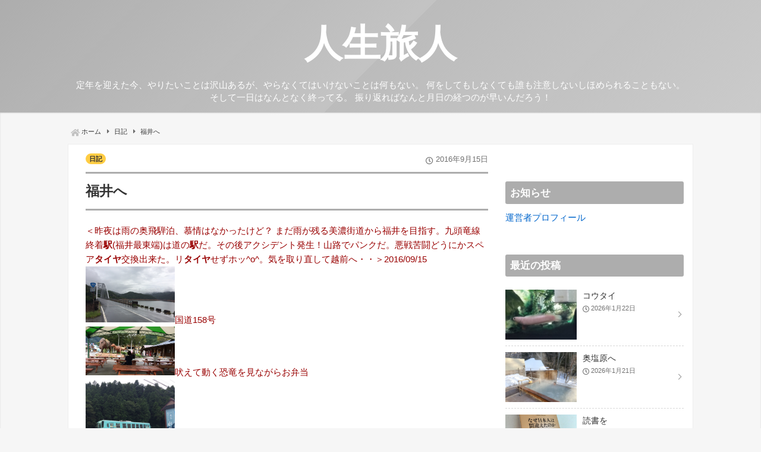

--- FILE ---
content_type: text/html; charset=UTF-8
request_url: https://xn--gmqa018oe7n.tokyo/archives/1431
body_size: 15672
content:
<!DOCTYPE html>
<html lang="ja">
<head>
<meta charset="UTF-8" />
<meta name="viewport" content="width=device-width,initial-scale=1"/>
<title>福井へ :: 人生旅人</title>
<meta name='robots' content='max-image-preview:large' />
	<style>img:is([sizes="auto" i], [sizes^="auto," i]) { contain-intrinsic-size: 3000px 1500px }</style>
	<link rel='dns-prefetch' href='//www.google.com' />
<link rel='dns-prefetch' href='//cdn.jsdelivr.net' />
<link rel='dns-prefetch' href='//use.fontawesome.com' />
<link rel="alternate" type="application/rss+xml" title="人生旅人 &raquo; フィード" href="https://xn--gmqa018oe7n.tokyo/feed" />
<link rel="alternate" type="application/rss+xml" title="人生旅人 &raquo; コメントフィード" href="https://xn--gmqa018oe7n.tokyo/comments/feed" />
<link rel="alternate" type="application/rss+xml" title="人生旅人 &raquo; 福井へ のコメントのフィード" href="https://xn--gmqa018oe7n.tokyo/archives/1431/feed" />
<link rel='stylesheet'href='https://xn--gmqa018oe7n.tokyo/wp-includes/css/dist/block-library/style.min.css?ver=6.8.3'>
<style id='classic-theme-styles-inline-css' type='text/css'>
/*! This file is auto-generated */
.wp-block-button__link{color:#fff;background-color:#32373c;border-radius:9999px;box-shadow:none;text-decoration:none;padding:calc(.667em + 2px) calc(1.333em + 2px);font-size:1.125em}.wp-block-file__button{background:#32373c;color:#fff;text-decoration:none}
</style>
<style id='global-styles-inline-css' type='text/css'>
:root{--wp--preset--aspect-ratio--square: 1;--wp--preset--aspect-ratio--4-3: 4/3;--wp--preset--aspect-ratio--3-4: 3/4;--wp--preset--aspect-ratio--3-2: 3/2;--wp--preset--aspect-ratio--2-3: 2/3;--wp--preset--aspect-ratio--16-9: 16/9;--wp--preset--aspect-ratio--9-16: 9/16;--wp--preset--color--black: #000000;--wp--preset--color--cyan-bluish-gray: #abb8c3;--wp--preset--color--white: #ffffff;--wp--preset--color--pale-pink: #f78da7;--wp--preset--color--vivid-red: #cf2e2e;--wp--preset--color--luminous-vivid-orange: #ff6900;--wp--preset--color--luminous-vivid-amber: #fcb900;--wp--preset--color--light-green-cyan: #7bdcb5;--wp--preset--color--vivid-green-cyan: #00d084;--wp--preset--color--pale-cyan-blue: #8ed1fc;--wp--preset--color--vivid-cyan-blue: #0693e3;--wp--preset--color--vivid-purple: #9b51e0;--wp--preset--gradient--vivid-cyan-blue-to-vivid-purple: linear-gradient(135deg,rgba(6,147,227,1) 0%,rgb(155,81,224) 100%);--wp--preset--gradient--light-green-cyan-to-vivid-green-cyan: linear-gradient(135deg,rgb(122,220,180) 0%,rgb(0,208,130) 100%);--wp--preset--gradient--luminous-vivid-amber-to-luminous-vivid-orange: linear-gradient(135deg,rgba(252,185,0,1) 0%,rgba(255,105,0,1) 100%);--wp--preset--gradient--luminous-vivid-orange-to-vivid-red: linear-gradient(135deg,rgba(255,105,0,1) 0%,rgb(207,46,46) 100%);--wp--preset--gradient--very-light-gray-to-cyan-bluish-gray: linear-gradient(135deg,rgb(238,238,238) 0%,rgb(169,184,195) 100%);--wp--preset--gradient--cool-to-warm-spectrum: linear-gradient(135deg,rgb(74,234,220) 0%,rgb(151,120,209) 20%,rgb(207,42,186) 40%,rgb(238,44,130) 60%,rgb(251,105,98) 80%,rgb(254,248,76) 100%);--wp--preset--gradient--blush-light-purple: linear-gradient(135deg,rgb(255,206,236) 0%,rgb(152,150,240) 100%);--wp--preset--gradient--blush-bordeaux: linear-gradient(135deg,rgb(254,205,165) 0%,rgb(254,45,45) 50%,rgb(107,0,62) 100%);--wp--preset--gradient--luminous-dusk: linear-gradient(135deg,rgb(255,203,112) 0%,rgb(199,81,192) 50%,rgb(65,88,208) 100%);--wp--preset--gradient--pale-ocean: linear-gradient(135deg,rgb(255,245,203) 0%,rgb(182,227,212) 50%,rgb(51,167,181) 100%);--wp--preset--gradient--electric-grass: linear-gradient(135deg,rgb(202,248,128) 0%,rgb(113,206,126) 100%);--wp--preset--gradient--midnight: linear-gradient(135deg,rgb(2,3,129) 0%,rgb(40,116,252) 100%);--wp--preset--font-size--small: 13px;--wp--preset--font-size--medium: 20px;--wp--preset--font-size--large: 36px;--wp--preset--font-size--x-large: 42px;--wp--preset--spacing--20: 0.44rem;--wp--preset--spacing--30: 0.67rem;--wp--preset--spacing--40: 1rem;--wp--preset--spacing--50: 1.5rem;--wp--preset--spacing--60: 2.25rem;--wp--preset--spacing--70: 3.38rem;--wp--preset--spacing--80: 5.06rem;--wp--preset--shadow--natural: 6px 6px 9px rgba(0, 0, 0, 0.2);--wp--preset--shadow--deep: 12px 12px 50px rgba(0, 0, 0, 0.4);--wp--preset--shadow--sharp: 6px 6px 0px rgba(0, 0, 0, 0.2);--wp--preset--shadow--outlined: 6px 6px 0px -3px rgba(255, 255, 255, 1), 6px 6px rgba(0, 0, 0, 1);--wp--preset--shadow--crisp: 6px 6px 0px rgba(0, 0, 0, 1);}:where(.is-layout-flex){gap: 0.5em;}:where(.is-layout-grid){gap: 0.5em;}body .is-layout-flex{display: flex;}.is-layout-flex{flex-wrap: wrap;align-items: center;}.is-layout-flex > :is(*, div){margin: 0;}body .is-layout-grid{display: grid;}.is-layout-grid > :is(*, div){margin: 0;}:where(.wp-block-columns.is-layout-flex){gap: 2em;}:where(.wp-block-columns.is-layout-grid){gap: 2em;}:where(.wp-block-post-template.is-layout-flex){gap: 1.25em;}:where(.wp-block-post-template.is-layout-grid){gap: 1.25em;}.has-black-color{color: var(--wp--preset--color--black) !important;}.has-cyan-bluish-gray-color{color: var(--wp--preset--color--cyan-bluish-gray) !important;}.has-white-color{color: var(--wp--preset--color--white) !important;}.has-pale-pink-color{color: var(--wp--preset--color--pale-pink) !important;}.has-vivid-red-color{color: var(--wp--preset--color--vivid-red) !important;}.has-luminous-vivid-orange-color{color: var(--wp--preset--color--luminous-vivid-orange) !important;}.has-luminous-vivid-amber-color{color: var(--wp--preset--color--luminous-vivid-amber) !important;}.has-light-green-cyan-color{color: var(--wp--preset--color--light-green-cyan) !important;}.has-vivid-green-cyan-color{color: var(--wp--preset--color--vivid-green-cyan) !important;}.has-pale-cyan-blue-color{color: var(--wp--preset--color--pale-cyan-blue) !important;}.has-vivid-cyan-blue-color{color: var(--wp--preset--color--vivid-cyan-blue) !important;}.has-vivid-purple-color{color: var(--wp--preset--color--vivid-purple) !important;}.has-black-background-color{background-color: var(--wp--preset--color--black) !important;}.has-cyan-bluish-gray-background-color{background-color: var(--wp--preset--color--cyan-bluish-gray) !important;}.has-white-background-color{background-color: var(--wp--preset--color--white) !important;}.has-pale-pink-background-color{background-color: var(--wp--preset--color--pale-pink) !important;}.has-vivid-red-background-color{background-color: var(--wp--preset--color--vivid-red) !important;}.has-luminous-vivid-orange-background-color{background-color: var(--wp--preset--color--luminous-vivid-orange) !important;}.has-luminous-vivid-amber-background-color{background-color: var(--wp--preset--color--luminous-vivid-amber) !important;}.has-light-green-cyan-background-color{background-color: var(--wp--preset--color--light-green-cyan) !important;}.has-vivid-green-cyan-background-color{background-color: var(--wp--preset--color--vivid-green-cyan) !important;}.has-pale-cyan-blue-background-color{background-color: var(--wp--preset--color--pale-cyan-blue) !important;}.has-vivid-cyan-blue-background-color{background-color: var(--wp--preset--color--vivid-cyan-blue) !important;}.has-vivid-purple-background-color{background-color: var(--wp--preset--color--vivid-purple) !important;}.has-black-border-color{border-color: var(--wp--preset--color--black) !important;}.has-cyan-bluish-gray-border-color{border-color: var(--wp--preset--color--cyan-bluish-gray) !important;}.has-white-border-color{border-color: var(--wp--preset--color--white) !important;}.has-pale-pink-border-color{border-color: var(--wp--preset--color--pale-pink) !important;}.has-vivid-red-border-color{border-color: var(--wp--preset--color--vivid-red) !important;}.has-luminous-vivid-orange-border-color{border-color: var(--wp--preset--color--luminous-vivid-orange) !important;}.has-luminous-vivid-amber-border-color{border-color: var(--wp--preset--color--luminous-vivid-amber) !important;}.has-light-green-cyan-border-color{border-color: var(--wp--preset--color--light-green-cyan) !important;}.has-vivid-green-cyan-border-color{border-color: var(--wp--preset--color--vivid-green-cyan) !important;}.has-pale-cyan-blue-border-color{border-color: var(--wp--preset--color--pale-cyan-blue) !important;}.has-vivid-cyan-blue-border-color{border-color: var(--wp--preset--color--vivid-cyan-blue) !important;}.has-vivid-purple-border-color{border-color: var(--wp--preset--color--vivid-purple) !important;}.has-vivid-cyan-blue-to-vivid-purple-gradient-background{background: var(--wp--preset--gradient--vivid-cyan-blue-to-vivid-purple) !important;}.has-light-green-cyan-to-vivid-green-cyan-gradient-background{background: var(--wp--preset--gradient--light-green-cyan-to-vivid-green-cyan) !important;}.has-luminous-vivid-amber-to-luminous-vivid-orange-gradient-background{background: var(--wp--preset--gradient--luminous-vivid-amber-to-luminous-vivid-orange) !important;}.has-luminous-vivid-orange-to-vivid-red-gradient-background{background: var(--wp--preset--gradient--luminous-vivid-orange-to-vivid-red) !important;}.has-very-light-gray-to-cyan-bluish-gray-gradient-background{background: var(--wp--preset--gradient--very-light-gray-to-cyan-bluish-gray) !important;}.has-cool-to-warm-spectrum-gradient-background{background: var(--wp--preset--gradient--cool-to-warm-spectrum) !important;}.has-blush-light-purple-gradient-background{background: var(--wp--preset--gradient--blush-light-purple) !important;}.has-blush-bordeaux-gradient-background{background: var(--wp--preset--gradient--blush-bordeaux) !important;}.has-luminous-dusk-gradient-background{background: var(--wp--preset--gradient--luminous-dusk) !important;}.has-pale-ocean-gradient-background{background: var(--wp--preset--gradient--pale-ocean) !important;}.has-electric-grass-gradient-background{background: var(--wp--preset--gradient--electric-grass) !important;}.has-midnight-gradient-background{background: var(--wp--preset--gradient--midnight) !important;}.has-small-font-size{font-size: var(--wp--preset--font-size--small) !important;}.has-medium-font-size{font-size: var(--wp--preset--font-size--medium) !important;}.has-large-font-size{font-size: var(--wp--preset--font-size--large) !important;}.has-x-large-font-size{font-size: var(--wp--preset--font-size--x-large) !important;}
:where(.wp-block-post-template.is-layout-flex){gap: 1.25em;}:where(.wp-block-post-template.is-layout-grid){gap: 1.25em;}
:where(.wp-block-columns.is-layout-flex){gap: 2em;}:where(.wp-block-columns.is-layout-grid){gap: 2em;}
:root :where(.wp-block-pullquote){font-size: 1.5em;line-height: 1.6;}
</style>
<link rel='stylesheet'href='https://xn--gmqa018oe7n.tokyo/wp-content/plugins/better-recent-comments/assets/css/better-recent-comments.min.css?ver=6.8.3'>
<link rel='stylesheet'href='https://xn--gmqa018oe7n.tokyo/wp-content/plugins/wp-ulike/assets/css/wp-ulike.min.css?ver=4.6.8'>
<link rel='stylesheet'href='https://use.fontawesome.com/releases/v5.5.0/css/all.css?ver=6.8.3'>
<link rel='stylesheet'href='https://xn--gmqa018oe7n.tokyo/wp-content/plugins/easy-fancybox/fancybox/1.5.4/jquery.fancybox.min.css?ver=6.8.3' media='screen'>
<script type="text/javascript" src="https://xn--gmqa018oe7n.tokyo/wp-includes/js/jquery/jquery.min.js?ver=3.7.1" id="jquery-core-js"></script>
<script type="text/javascript" src="https://xn--gmqa018oe7n.tokyo/wp-includes/js/jquery/jquery-migrate.min.js?ver=3.4.1" id="jquery-migrate-js"></script>
<script type="text/javascript" src="https://xn--gmqa018oe7n.tokyo/wp-content/themes/ktm/js/index.js?ver=6.8.3" id="ktm_script_up-js"></script>
<link rel="https://api.w.org/" href="https://xn--gmqa018oe7n.tokyo/wp-json/" /><link rel="alternate" title="JSON" type="application/json" href="https://xn--gmqa018oe7n.tokyo/wp-json/wp/v2/posts/1431" /><link rel="EditURI" type="application/rsd+xml" title="RSD" href="https://xn--gmqa018oe7n.tokyo/xmlrpc.php?rsd" />
<meta name="generator" content="WordPress 6.8.3" />
<link rel="canonical" href="https://xn--gmqa018oe7n.tokyo/archives/1431" />
<link rel='shortlink' href='https://xn--gmqa018oe7n.tokyo/?p=1431' />
<link rel="alternate" title="oEmbed (JSON)" type="application/json+oembed" href="https://xn--gmqa018oe7n.tokyo/wp-json/oembed/1.0/embed?url=https%3A%2F%2Fxn--gmqa018oe7n.tokyo%2Farchives%2F1431" />
<link rel="alternate" title="oEmbed (XML)" type="text/xml+oembed" href="https://xn--gmqa018oe7n.tokyo/wp-json/oembed/1.0/embed?url=https%3A%2F%2Fxn--gmqa018oe7n.tokyo%2Farchives%2F1431&#038;format=xml" />
<meta name="generator" content="KTM-Template 1.0.4" />
<meta property='og:title' content='福井へ' />
<meta property='og:description' content='＜昨夜は雨の奥飛騨泊、慕情はなかったけど？ まだ雨が残る美濃街道から福井を目指す。九頭竜線終着駅(福井最東端)は道の駅だ。その後アクシデント発生！山路でパンクだ。悪戦苦闘どうにかスペアタイヤ交換出来た...' />
<meta property='og:url' content='https://xn--gmqa018oe7n.tokyo/archives/1431' />
<meta property='og:image' content='https://xn--gmqa018oe7n.tokyo/wp-content/uploads/2019/03/fc2blog_201609150724303dbs.jpg' />
<meta property='og:locale' content='ja_JP' />
<meta property='og:type' content='article' />
<meta property='og:site_name' content='人生旅人' />
<meta name='twitter:card' content='summary' />
<meta name="description" content="＜昨夜は雨の奥飛騨泊、慕情はなかったけど？ まだ雨が残る美濃街道から福井を目指す。九頭竜線終着駅(福井最東端)は道の駅だ。その後アクシデント発生！山路でパンクだ。悪戦苦闘どうにかスペアタイヤ交換出来た..." />
<link rel="pingback" href="https://xn--gmqa018oe7n.tokyo/xmlrpc.php">
<style>body{font-family:sans-serif;font-size:15px;}.disc{font-size:15px;}.sitebody{box-shadow:0px 1px 2px #ccc inset}.sitename{font-size:64px;}.looptxt_height{ max-height:96px;}@media screen and (max-width: 480px){body{font-size:15px;}.sitename{font-size:44px;}.disc{display:none;}}body,.comment-author-link a,.looptext,.looptext a,.page-links a span,.pagination a,span.author a,#sidebar a,.ktm_relpost a,.sitename a,.disc,.sitename a:hover,.ktm_bc a{color:#333333;}a{color:#0066cc;}a:hover{color:#cc0000;}.editlink a,.tagcloud a:hover,.taglist a:hover,.form-submit input,.editlink_comment a,.page-links a span:hover,.pagination a:hover{background:#0066cc;}.editlink_comment a:hover,.editlink a:hover,.form-submit input:hover {background:#cc0000;}.widget_recent_entries ul li a,.ktm_imgpostlist ul li a,.widget_archive ul li a,.widget_categories ul li a,.widget_meta ul li a,ul#recentcomments li{border-bottom:1px dashed rgba(51,51,51,.2);}.widget_recent_entries ul li a:before,.ktm_imgpostlist ul li a:before,.widget_archive ul li a:before,.widget_categories ul li a:before,.widget_meta ul li a:before,ul#recentcomments li:before,.amp_mess a:after{border-right: 1px solid rgba(51,51,51,.6);border-bottom: 1px solid rgba(51,51,51,.6);}.sitename a{padding:0.32em 0;}.footer .widget_recent_entries ul li a,.footer .ktm_imgpostlist ul li a,.footer .widget_archive ul li a,.footer .widget_categories ul li a,.footer .widget_meta ul li a,.footer ul#recentcomments li{border-bottom:1px dashed rgba(255,255,255,.2);}@media screen and (max-width: 480px){.sitename a{padding:0.44em 0;}.footermenu ul li{background:rgba(255,255,255,.1);border-bottom:1px solid rgba(255,255,255,.3);}.footermenu ul{border-top:1px solid rgba(255,255,255,.3);}}.sitename a,.sitename a:hover,.disc,#sidebar h3,#main article h2,.listpageh1 h2,.navi ul li:hover,.navi ul li:hover a{color:#ffffff;}.footer{background:#888888;}.footer,.footerwidget ul li{color:#ffffff;}.footermenu ul li a:after,.footer ul li a:before{border-right: 1px solid #ffffff;border-bottom: 1px solid #ffffff;}.footer a,.footer ul li a{color:#ffffff;}.footer a:hover { color:#ffffff;}body{background:rgba(173,173,173,.1)}#main h1{border-top: 3px solid #adadad;border-bottom: 3px solid #adadad;}#sidebar h3,#main article h2,.listpageh1 h2,.navi ul li:hover{background: #adadad;}#main h2:after,.listpageh1 h2:after{border-top:13px solid #adadad;}#main article h3,.comment_h3{border-left:4px solid #adadad;}#main h4{border-bottom:1px dashed #adadad;}.breadcrumb_home:before,.author_panel{color:#adadad;}.header{background:#adadad;background:linear-gradient(135deg, rgba(173,173,173,1) 0%,rgba(173,173,173,.7) 49.99%,rgba(173,173,173,.8) 50%,rgba(173,173,173,.6) 100%);}.singlecat a,.singlecat a:hover,.loopcat{background: #ffcd44;color:#333;}.footer h4{border-left:3px solid #ffcd44;padding:0 0 0 .5em;margin:0 0 .5em;}#main article h2{padding:1em;}#main article h3{padding-left:.8em;}.pagetop a {width:45px;height:45px;background: #aaa;}body{line-height:1.6em;margin:0 auto;padding:0;position:relative}h1,h2,h3,h4,h5,h6{line-height:1.3em;clear:both;margin:0;padding:0}p{padding:.8em 0;margin:0}#comments ol,dl,ul{padding:0;margin:.8em 0;list-style-type:none}ol{padding:0 0 0 1.5em}.post-content ol{margin:0 0 0 1em}.post-content ol ol{margin:0}ol li ol{list-style-type:lower-alpha}ol li ol li ol{list-style-type:lower-roman}img,amp-img{max-width:100%;height:auto}.wp-embedded-content{max-width:95%}.clear,.arrow{clear:both}.post-content a{text-decoration:underline}a,a:hover,.sitename a,.sitename a:hover,.looptext,.looptext a,.loopbox a:hover,.ktm_tell a:hover,.ktm_mail a:hover,.ktm_indexlist a,.taglist a,.pagination a,.page-links a{text-decoration:none}header{width:100%;text-align:center;padding:15px 0}.sitetopdiv{padding:0 1%}.ktm_logo{font-size:0;line-height:0}.sitename h1{font-size:1.0em;margin:0;padding:0;line-height:1.2em}.sitename a{display:block;margin:0;font-weight:bold;line-height:1.2em}.disc,#sidebar,.footer{line-height:1.4em}.sitebody{padding:15px 0}.inbody{background:#fff;border:1px solid #eee;padding:0;margin:0 auto 1em}#main{padding:0 0 25px}#main .contents h1,.listpageh1 h1{font-size:1.5em;padding:15px 0;margin:10px 0 10px}#main article h2{position:relative;font-size:1.25em;margin:3.5em 0 1em;border-radius:3px}#main article h2:after,.listpageh1 h2:after{content:'';position:absolute;border-right:8px solid transparent;border-left:8px solid transparent;bottom:-13px;left:20px}#main article h3,.comment_h3{font-size:1.2em;margin:3em 0 1em;padding-top:.7em;padding-bottom:.7em;padding-right:0}.comment_h3{padding-left:.8em}#main h4{font-size:1.1em;padding:.5em 0 .5em;margin:2em 0 1em}#main h5,#main h6{font-size:1.05em;padding:.3em 0 .3em;margin:1.5em 0 1em}#sidebar h3{position:relative;font-size:1.1em;padding:.5em;border-radius:3px}#main article h2.ktm_fp_h{margin-top:0}.listpageh1 h1{margin:25px 3% 0}.listpageh1 h2{position:relative;font-size:1.25em;padding:1em;margin:2em 3% 1em;border-radius:3px}.listpagedesc{margin:1em 4% 0em}.right_content,.left_sidebar{float:left;text-align:left}.left_content,.right_sidebar{float:right;text-align:left}.contents{padding:15px 4% 0;background:#fff}.left_content h5,.right_content h5,.one_content h5{margin:1.5em 0 0.6em}.left_content h6,.right_content h6,.one_content h6{margin:1em 0 0.4em}.sidebox{padding:0px 0px 40px}.sidebox li li,.footerwidget li li{border:none}.widget_recent_entries ul li a,.ktm_imgpostlist ul li a,.widget_archive ul li a,.widget_categories ul li a,.widget_meta ul li a,ul#recentcomments li{padding:10px 22px 10px 0;text-decoration:none;display:block;position:relative}.widget_recent_entries ul li a:before,.ktm_imgpostlist ul li a:before,.widget_archive ul li a:before,.widget_categories ul li a:before,.widget_meta ul li a:before,ul#recentcomments li:before,.footermenu ul li a:after,.amp_mess a:after{display:block;content:'';position:absolute;top:50%;right:5px;margin-top:calc( -0.5em + 3px );width:6px;height:6px;line-height:1em;transform:rotate(-45deg)}.loopbox{padding:14px 1.5%;position:relative;background:#fff;text-align:left;margin:7px 1.5%}.loopimg{width:38%;margin:0 3% 0 0;float:left}.loopcon{margin:0 0 0 41%}.loopcat_list{position:absolute;top:5px;left:5px}.singlecat a,.loopcat{float:left;overflow:hidden;font-weight:bold;line-height:1em;border-radius:30px;padding:4px 6px;margin:0 5px 3px 0;font-size:.7em}.publish,.modifi{position:relative;padding:0 0 0 1.3em}.publish:before,.modifi:before,.time:before,.post-date:after,.ktm_rp_date:after,#respond h3:before,.contents .amp_mess a:before{font-family:"Font Awesome 5 Free";content:"\f017";position:absolute;top:5%;left:0}.modifi:before{font-weight:900;content:"\f2f1"}.time{font-size:.8em;display:inline-block;position:relative;padding:0 0 0 1.2em}.loopdate span{display:block}.loopdate span span{display:inline}span.space{display:none}.loopdate{font-size:0.85em;float:right;line-height:1.5em}.loopdate span,.comment-date,.post-date,.looptxt_height,.time,.comment_count,.footer ul li a:before,.ktm_rp_date{opacity:0.7}.looptxt_height{line-height:1.6em;overflow:hidden;margin:10px 0 0}.looptxt_height p{padding:0;margin:0}.ktm_rpimg{position:relative;width:100%;height:auto}.ktm_rpimg:before{content:"";display:block;padding-top:70%}.ktm_rpimg_in{position:absolute;top:0;left:0;width:100%;height:100%}.ktm_rpimg_in img{width:100%;height:100%;object-fit:cover}.loopbox:hover,.widget_recent_entries ul li:hover,.ktm_imgpostlist ul li:hover,.widget_archive ul li:hover,.widget_categories ul li:hover,.widget_meta ul li:hover,ul#recentcomments li:hover{background:rgba(0,0,0,.05)}.editlink a{float:left;margin:0 10px 0 0;font-size:0.85em;padding:0.2em 1em;border-radius:3px;color:#fff}.footer{padding:15px 0 0;clear:both}.footerwidget{padding-top:5px;padding-bottom:25px}.infooter{width:100%;margin:0 auto}.footermenu{font-size:0.85em;margin:0 0 20px}.footers{padding:0 0 10px;text-align:center}#sidebar ul li{font-size:.95em}@media screen and (max-width:480px){.headermenublock{display:none}.listpage_item_title h2{font-size:1.2em}.one_content,.right_content,.left_content{width:100%}.right_sidebar,.left_sidebar,.footerwidget{width:92%;padding:0 4%}.footerwidget{padding:0 4% 25px}.loopbox{padding:5px 3%}.looptxt_height{display:none}.singlecat a,.loopcat{padding:3px 5px}.loopcat{font-size:6px}.footers{font-size:0.65em;line-height:1.7em}.footermenu ul li{text-align:left;display:block;position:relative;width:100%}.footermenu ul li a{display:block;padding:0.5em 3em 0.5em 1em}.footermenu ul li a:after{right:0.7em}.share_title{font-size:0.8em}.contenttop{margin:0 3% 10px}}@media only screen and (min-width:481px) and (max-width:768px){.listpage_item_title h2{font-size:1.3em}.footerwidget{width:46%;padding:20px 2%}.footerwidget{display:table-cell;float:left}.footerwidget:nth-child(2n+1){clear:left}.right_sidebar,.left_sidebar{width:94%;padding:0 3%}}.ktm_recp_img{width:120px;float:left}.ktm_recp_txt{margin:0 0 0 130px}@media screen and (min-width:769px){.listpage_item_title h2{font-size:1.5em}.right_content,.left_content{width:100%;max-width:calc(100% - 315px)}.right_sidebar{width:300px;padding:1.5em 15px 0 0;margin-left:-315px}.left_sidebar{width:300px;padding:1.5em 0 0 15px;margin-right:-315px}.loopdate span{display:inline}span.space{margin:5px}.width800{max-width:800px;margin:0 auto}.width850{max-width:850px;margin:0 auto}.width900{max-width:900px;margin:0 auto}.width950{max-width:950px;margin:0 auto}.width1000{max-width:1000px;margin:0 auto}.width1050{max-width:1050px;margin:0 auto}.width1100{max-width:1100px;margin:0 auto}.width1150{max-width:1150px;margin:0 auto}.width1200{max-width:1200px;margin:0 auto}.width1250{max-width:1250px;margin:0 auto}.width1300{max-width:1300px;margin:0 auto}.width1350{max-width:1350px;margin:0 auto}.width1400{max-width:1400px;margin:0 auto}.widthfull{max-width:calc(100% - 30px);padding-left:15px;padding-right:15px;margin:0 auto}}@media screen and (min-width:481px){.footermenu{text-align:center}.footermenu ul li{display:inline-block}.footermenu ul li a{position:relative;padding:0.3em;margin:0 0.6em;display:block}.footermenu ul li a:after{left:-0.5em;width:4px;height:4px;margin-top:calc( -0.5em + 4px )}.contenttop{margin:0 0 10px}}.breadcrumb_list,.breadcrumb_last{display:inline;position:relative}.ktm_bc_div{line-height:1.4em;font-size:.75em;margin:0 5px 13px 22px}.ktm_bc{margin-bottom:5px}.breadcrumb_list:after,.breadcrumb_home:before,.prev:before,.next:after{font-weight:900;font-family:"Font Awesome 5 Free";content:"\f0da";opacity:0.7;padding:0 5px 0 10px}.breadcrumb_home:before{font-size:1.2em;content:"\f015";position:absolute;left:-1.3em;top:.1em;padding:0}.search{position:relative;height:35px}.s{width:calc(100% - 22px);height:27px;border:1px solid #ccc;padding:3px 10px;background:#fff;position:absolute;top:0;_top:1px}.headeright .search{width:250px}.searchsubmit{width:50px;height:35px;position:absolute;top:0;_top:1px;left:calc(100% - 50px)}*:first-child + html .searchsubmit{top:1px}#wpadminbar{position:fixed!important}.tagcloud{padding:5px 0 0}.taglist{margin:30px 0 0}.taglist span{display:inline-block;overflow:hidden;padding:1px 0}.tagcloud a,.taglist a,.footer .tagcloud a,#sidebar .tagcloud a{max-width:calc(100% - 20px);overflow:hidden;padding:0.1em 10px;margin:0 1px;background:#999;border-radius:3px;color:#fff;white-space:nowrap;display:inline-block}.taglist a{margin:0 3px}.footer .tagcloud a{background:#555}.tagcloud a:hover,.pagination a:hover,.taglist a:hover,.singlecat a:hover,.page-links a span:hover,.footer .tagcloud a:hover{color:#fff;text-decoration:none}.loopbox h2{clear:none;overflow:hidden;margin:0 0 5px}.newer-older{margin:20px 0 0}.older{text-align:left;float:left;width:48%;padding:0.2em 1%}.newer{text-align:right;float:right;width:48%;padding:0.2em 1%}a,li,.loopbox,input,.sidebox ul li a:hover,.sidebox ul li:hover,.ktm_indexlist,.ktm_indexlists,.ktm_index_check:checked ~ .ktm_indexlists,.ktm_block:before,.check:checked ~ .navi,.menu_close,.loopimg img:hover,.rpimg_large img:hover,.rpimg_medium img:hover,.rpimg_small img:hover,.share_title,.share dl dt a:hover .share_title,.share dl dt a:hover .share_go,.relapost_con_l .relpost_desc,.relapost_con_l .relapost_title,.ktm_r_ranking_url_1 a .ktm_r_go,.ktm_r_ranking_url_2 a .ktm_r_go,.ktm_r_ranking_url_1 a,.ktm_r_ranking_url_2 a,.ktm_rpimg_in{transition:0.3s}a,li,.loopbox,input,a span,.sidebox ul li a:hover,.sidebox ul li:hover{text-decoration:none}.pagination,.page-links{text-align:center;padding:0;margin:30px auto 2px}.page-numbers{display:inline-block}.pagination a,.pagination span,.page-links span{margin:0 2px;background:#fff;border:1px solid #ccc;padding:0.3em 0.5em}.pagination a,.page-links a span{background:#eee}.prev:before,.next:after{content:"\f104";margin:0 5px 0 0}.next:after{content:"\f105";margin:0 0 0 5px}#respond{margin:1em 0 0;padding:0.5em 3%;background:#eee}#respond textarea{width:calc(100% - 12px);min-width:100px;min-height:80px;max-width:1900px;max-height:100px}.comment-respond textarea{padding:5px;border:solid 1px #ccc;border-radius:3px;box-shadow:inset 1px 4px 9px -7px rgba(0,0,0,0.5);overflow:auto}.comment-reply-title{margin:1em 0}.comment-list{border-bottom:2px dashed #eee}.ktm_comment{border-top:2px dashed #eee}.ktm_comment,.trackback,.pingback{padding:25px 0}.comment-auther img{vertical-align:middle;margin:0 10px 0 0}.comment-auther div{display:inline}.comment-date{font-size:0.8em;text-align:right;margin:0 10px 0 0}.children{padding:0 0 0 3%}.comment-respond label{display:block;font-size:0.85em}.comment-form-url input,.comment-form-author input,.comment-form-email input{width:50%;min-width:260px;padding:5px;border:solid 1px #ccc;border-radius:3px;box-shadow:inset 1px 4px 9px -7px rgba(0,0,0,0.5);overflow:auto}#respond h3{position:relative;padding:0 0 0 1.3em}#respond h3:before,.contents .amp_mess a:before{content:"\f5a1";top:0}.form-submit input{border:none;margin:0 0 0px;padding:0.5em 1.5em;border-radius:3px;color:#fff}.trackback_text{margin:1em 0}.editlink_comment a{margin:0 0 0 10px;font-size:0.85em;padding:0.2em 1em;border-radius:3px;color:#fff}.editlink_comment a:hover,.editlink a:hover,.t_comment_form_btn input:hover{text-decoration:none;color:#fff}.post-date,.ktm_rp_date{position:relative;font-size:0.8em;padding:0 0 0 1.2em}.date_right{text-align:right}pre{background:#f9f9f9;border:1px solid #ccc;margin:1em;padding:1em 1.5em;overflow:auto}blockquote{color:#666666;background-color:#f9f9f9;padding:3.5em 3em 2.5em;position:relative;margin:1.5em 5px}blockquote:before,blockquote:after{content:"“";font-size:500%;line-height:1em;font-family:Georgia;font-weight:bold;color:#ccc;position:absolute}blockquote:before{left:0.1em;top:5px}blockquote:after{content:"”";right:0.1em;bottom:-0.4em}cite{display:block;text-align:right;font-size:0.9em;line-height:1.2em}.calendar_wrap{width:100%}.calendar_wrap table{width:100%;border-collapse:collapse;text-align:center;line-height:1.3em}.calendar_wrap table th{padding:5px;font-weight:bold;vertical-align:top}.calendar_wrap table td{padding:3px;vertical-align:top}.calendar_wrap a{display:block;background:rgba(0,0,0,.1)}.none{display:none}.contents table{width:100%;border-collapse:collapse;line-height:1.3em;margin:1em 0}.contents table th{padding:10px;font-weight:bold;vertical-align:top;border:1px solid #ccc}.contents table td{padding:10px;vertical-align:top;border:1px solid #ccc}.left{float:left}.right{float:right}.aligncenter,div.aligncenter{display:block;margin:0 auto}.alignleft{float:left;margin-right:1.625em;padding-bottom:1.625em}div.alignleft{display:inline;margin-right:1.625em}.alignright{float:right;margin-left:1.625em;padding-bottom:1.625em}div.alignright{display:inline;margin-left:1.625em}.ktm_content_thum{text-align:center;margin:0 0 10px}.wp-caption{max-width:100%;height:auto;background:rgba(0,0,0,.1);padding:10px 10px 0.1em;margin:0.5em;border-radius:3px;box-sizing:border-box}.wp-caption img{display:block;margin:0 auto;max-width:100%;border:0 none}.wp-caption-text{padding:5px;text-align:center;font-size:0.8em;line-height:1.2em}.gallery-item{margin:0 0 10px}.screen-reader-text{clip:rect(1px,1px,1px,1px);position:absolute !important;height:1px;width:1px;overflow:hidden}.page-template-one-column-page #main,.post-template-one-column-single-page #main{max-width:100%}.theme_ktm{font-size:0.8em}.sidebox select,.footerwidget select{width:100%;background:#fff;border:1px solid #ccc;font-size:1em;padding:1em}.pagetop a{z-index:1;opacity:0.7}.totop1 a,.totop2 a,.totop3 a,.totop4 a,.totop5 a,.totop6 a{position:fixed;bottom:0px;right:0}.totop2 a{bottom:60px}.totop3 a{bottom:120px}.totop1 a:before,.totop2 a:before,.totop3 a:before,.totop5 a:before,.totop6 a:before{content:"";border:solid transparent;border-left-color:#fff;border-width:12px;position:absolute;top:0px;left:25%;transform:rotate(-90deg)}.totop1 a:after,.totop2 a:after,.totop3 a:after,.totop5 a:after,.totop6 a:after{content:"";width:10px;height:10px;background:#fff;position:absolute;top:24px;left:40%;display:block}.totop1 a:hover,.totop2 a:hover,.totop3 a:hover,.totop5 a:hover,.totop6 a:hover{color:#fff;opacity:1;text-decoration:none}@media screen and (max-width:480px){.totop5 a{bottom:60px}.totop6 a{bottom:120px}}@media screen and (min-width:769px){.footerwidget{width:31.3%;margin:0 1%}.footerwidget{float:left}.footerwidget:nth-child(3n+1){clear:left}}</style>
<link rel="icon" href="https://xn--gmqa018oe7n.tokyo/wp-content/uploads/2019/02/20140102143800807s-e1551039436153.jpg" sizes="32x32" />
<link rel="icon" href="https://xn--gmqa018oe7n.tokyo/wp-content/uploads/2019/02/20140102143800807s-e1551039436153.jpg" sizes="192x192" />
<link rel="apple-touch-icon" href="https://xn--gmqa018oe7n.tokyo/wp-content/uploads/2019/02/20140102143800807s-e1551039436153.jpg" />
<meta name="msapplication-TileImage" content="https://xn--gmqa018oe7n.tokyo/wp-content/uploads/2019/02/20140102143800807s-e1551039436153.jpg" />
		<style type="text/css" id="wp-custom-css">
			#main .ktm_rpimg:before {
background:#eee;
}
#main .ktm_rpimg_in {
top: 10%;
left: 10%;
width: 80%;
height: 80%;
}
.post-content img{
	width:150px;
}
.disc{
	word-break: keep-all;
}
#sidebar .comment-post a,#sidebar .custom-html-widget a{
	color:#0066cc;
}
#sidebar .comment-post a:hover{
	text-decoration:underline;
}
.comment_dfgh{
	padding:25px 0;
}
.post-content .comment_dfgh img{
	width:30px;
	vertical-align: middle;
}

.comment_itiran{
	
}
#sidebar a.tj-btn-2 {
   position:relative;
   text-align:center;
   display:block;
   margin:-30px 5% 10px;
	padding:.3em 1em;
   font-size:1.1em;
   font-weight:bold;
   line-height:1.3em;
   text-decoration:none;
   color:#fff;
   background: linear-gradient(to bottom, rgba(200,200,200,1) 0%,rgba(180,180,180,1) 100%);
   border-radius:25px;
   border:0px outset #ccc;
   box-shadow:1px 1px 2px #666;
}
.pagination, .page-links {
    font-size: .85em;
}
.wp-video{
	max-width:200px !important
}		</style>
		</head>
<body class="wp-singular post-template-default single single-post postid-1431 single-format-standard wp-theme-ktm cat-1-id">
<div class="ktm_body">
<div class="header">
	<header>
	<div class="sitetopdiv width1050">
		<div id="header" itemscope itemtype="https://schema.org/Organization">
		<div class="sitename" itemprop="name"><a href="https://xn--gmqa018oe7n.tokyo/" title="人生旅人"><span class="siteicon">人生旅人</span></a></div><div class="disc">定年を迎えた今、やりたいことは沢山あるが、やらなくてはいけないことは何もない。 何をしてもしなくても誰も注意しないしほめられることもない。 そして一日はなんとなく終ってる。 振り返ればなんと月日の経つのが早いんだろう！</div>		</div>
	</div>
	</header>
</div>

<div class="sitebody">
	
<div class="width1050">
<div class="ktm_bc_div">
<ul id="breadcrumb" class="ktm_bc">
<li class="breadcrumb_list breadcrumb_home"><a href="https://xn--gmqa018oe7n.tokyo"><span>ホーム</span></a></li>
<li class="breadcrumb_list"><a href="https://xn--gmqa018oe7n.tokyo/archives/category/blog"><span>日記</span></a></li>
<li class="breadcrumb_last"><span>福井へ</span></li></ul>
</div></div>
<div class="inbody width1050">
	<div id="main" class="right_content">
<div class="contents">
			<div id="post-1431" class="post post-1431 type-post status-publish format-standard has-post-thumbnail category-blog cat-1-id has_thumb">

			
			<article itemscope itemtype="https://schema.org/Article">

				<meta itemprop="mainEntityOfPage" content="https://xn--gmqa018oe7n.tokyo/archives/1431">
								<div class="singlecat"><a href="https://xn--gmqa018oe7n.tokyo/archives/category/blog" rel="category tag">日記</a></div>				<div class="loopdate"><span class="publish" itemprop="datePublished" content="2016-09-15">2016年9月15日</span><meta itemprop="dateModified" content="2019-03-22"><div itemprop="author" itemscope itemtype="https://schema.org/Person"><meta itemprop="url" content="https://xn--gmqa018oe7n.tokyo/archives/author/toshio"><meta itemprop="name" content="人生旅人"></div></div><div class="clear"></div>

				<div itemprop="publisher" itemscope itemtype="https://schema.org/Organization">
					<meta itemprop="name" content="人生旅人">
					<div itemprop="logo" itemscope itemtype="https://schema.org/ImageObject">
												<meta itemprop="url" content="https://xn--gmqa018oe7n.tokyo/wp-content/themes/ktm/images/ktm.png">
						<meta itemprop="width" content="100">
						<meta itemprop="height" content="100">
											</div>
				</div>

				<h1 itemprop="headline name">福井へ</h1>
				<meta itemprop="image" content="https://xn--gmqa018oe7n.tokyo/wp-content/uploads/2019/03/fc2blog_201609150724303dbs.jpg">				<div itemprop="articleBody" class="post-content">
										<p><span style="color:#990000">＜昨夜は雨の奥飛騨泊、慕情はなかったけど？ まだ雨が残る美濃街道から福井を目指す。九頭竜線終着<strong>駅</strong>(福井最東端)は道の<strong>駅</strong>だ。その後アクシデント発生！山路でパンクだ。悪戦苦闘どうにかスペア<strong>タイヤ</strong>交換出来た。リ<strong>タイヤ</strong>せずホッ^o^。気を取り直して越前へ・・＞2016/09/15<br />
<a href = "https://blog-imgs-96.fc2.com/y/o/s/yoshida1691/fc2blog_201609150724303db.jpg"><img src ="https://blog-imgs-96.fc2.com/y/o/s/yoshida1691/fc2blog_201609150724303db.jpg"/></a>国道158号<br />
<a href = "https://blog-imgs-96.fc2.com/y/o/s/yoshida1691/fc2blog_2016091507264510f.jpg"><img src ="https://blog-imgs-96.fc2.com/y/o/s/yoshida1691/fc2blog_2016091507264510f.jpg"/></a>吠えて動く恐竜を見ながらお弁当<br />
<a href = "https://blog-imgs-96.fc2.com/y/o/s/yoshida1691/fc2blog_2016091507292644f.jpg"><img src ="https://blog-imgs-96.fc2.com/y/o/s/yoshida1691/fc2blog_2016091507292644f.jpg"/></a>九頭竜線<br />
<a href = "https://blog-imgs-96.fc2.com/y/o/s/yoshida1691/fc2blog_201609150731532aa.jpg"><img src ="https://blog-imgs-96.fc2.com/y/o/s/yoshida1691/fc2blog_201609150731532aa.jpg"/></a>永平寺は３度目</span></p>
<hr size="1" />投語写真は休みます。</p>
		<div class="wpulike wpulike-default " ><div class="wp_ulike_general_class wp_ulike_is_not_liked"><button type="button"
					aria-label="いいねボタン"
					data-ulike-id="1431"
					data-ulike-nonce="dd31d06d26"
					data-ulike-type="post"
					data-ulike-template="wpulike-default"
					data-ulike-display-likers="0"
					data-ulike-likers-style="popover"
					class="wp_ulike_btn wp_ulike_put_image wp_post_btn_1431"></button><span class="count-box wp_ulike_counter_up" data-ulike-counter-value="0"></span>			</div></div>
						<div class="clear"></div>

						
<div id="custom_html-4" class="widget_text contentbottom widget_custom_html"><div class="textwidget custom-html-widget"></div></div><div class="clear"></div>
				</div>
			</article>



		</div>

				<div id="pagenavi" class="newer-older">
			<p class="older">&laquo; <a href="https://xn--gmqa018oe7n.tokyo/archives/1430" rel="prev">合掌造り</a></p>
			<p class="newer"><a href="https://xn--gmqa018oe7n.tokyo/archives/1432" rel="next">越前加賀海岸</a> &raquo;</p>
			<div class="clear"></div>
		</div>
		
			
	
		<div id="comments" class="comments-area">
		<h3 class="comment_h3">1件のコメント</h3><ol class="comment-list">
			
<li class="comment even thread-even depth-1 comment-body" id="li-comment-125">

	<div class="ktm_comment" id="comment-125">

		<div class="comment-auther"><img alt='' src='https://secure.gravatar.com/avatar/?s=36&#038;d=identicon&#038;r=g' srcset='https://secure.gravatar.com/avatar/?s=72&#038;d=identicon&#038;r=g 2x' class='avatar avatar-36 photo avatar-default' height='36' width='36' decoding='async'/>常陸の圀から日本を散歩</div>
		<div class="comment-date">2016年9月15日 10:02 PM</div>
				<div class="comment-text"><p>九頭竜で発生したタイヤパンクはきっと恐竜の仕業だと思います。　　この辺から福井方面は大昔、恐竜が沢山生息していたようです。　実際に博物館のあります。　一乗谷は日本百名城にも登録しています。最近出来た道の駅・一条谷は静かで良いところだね・・。　おいらも三年前に散歩したので懐かしい画が見れました。</p>
<div class="wpulike wpulike-default ">
<div class="wp_ulike_general_class wp_ulike_is_not_liked"><button type="button"
					aria-label="いいねボタン"
					data-ulike-id="125"
					data-ulike-nonce="908541abdf"
					data-ulike-type="comment"
					data-ulike-template="wpulike-default"
					data-ulike-display-likers="0"
					data-ulike-likers-style="popover"
					class="wp_ulike_btn wp_ulike_put_image wp_comment_btn_125"></button><span class="count-box wp_ulike_counter_up" data-ulike-counter-value="0"></span>			</div>
</div>
</div>
		<div class="reply"><a rel="nofollow" class="comment-reply-link" href="https://xn--gmqa018oe7n.tokyo/archives/1431?replytocom=125#respond" data-commentid="125" data-postid="1431" data-belowelement="comment-125" data-respondelement="respond" data-replyto="常陸の圀から日本を散歩 に返信" aria-label="常陸の圀から日本を散歩 に返信">返信</a></div>

	</div>
</li><!-- #comment-## -->
			</ol>

		</div>	<div id="respond" class="comment-respond">
		<h3 id="reply-title" class="comment-reply-title">コメントを残す <small><a rel="nofollow" id="cancel-comment-reply-link" href="/archives/1431#respond" style="display:none;">コメントをキャンセル</a></small></h3><form action="https://xn--gmqa018oe7n.tokyo/wp-comments-post.php" method="post" id="commentform" class="comment-form"><p class="comment-form-comment"><label for="comment">コメント <span class="required">※</span></label> <textarea id="comment" name="comment" cols="45" rows="8" maxlength="65525" required></textarea></p><p class="comment-form-author"><label for="author">名前</label> <input id="author" name="author" type="text" value="" size="30" maxlength="245" autocomplete="name" /></p>


<p class="form-submit"><input name="submit" type="submit" id="submit" class="submit" value="コメントを送信" /> <input type='hidden' name='comment_post_ID' value='1431' id='comment_post_ID' />
<input type='hidden' name='comment_parent' id='comment_parent' value='0' />
</p><div class="inv-recaptcha-holder"></div><p class="tsa_param_field_tsa_" style="display:none;">email confirm<span class="required">*</span><input type="text" name="tsa_email_param_field___" id="tsa_email_param_field___" size="30" value="" />
	</p><p class="tsa_param_field_tsa_2" style="display:none;">post date<span class="required">*</span><input type="text" name="tsa_param_field_tsa_3" id="tsa_param_field_tsa_3" size="30" value="2026-01-22 15:23:00" />
	</p></form>	</div><!-- #respond -->
	
	</div>
	</div>


		<div id="sidebar" class="right_sidebar">
			<div id="custom_html-5" class="widget_text sidebox widget_custom_html"><div class="textwidget custom-html-widget"></div></div><div id="custom_html-2" class="widget_text sidebox widget_custom_html"><h3><span>お知らせ</span></h3><div class="textwidget custom-html-widget"><p><a href="https://xn--gmqa018oe7n.tokyo/?author=2">運営者プロフィール</a></p></div></div>		<div id="ktm_imgpostlist-3" class="sidebox ktm_imgpostlist">		<h3><span>最近の投稿</span></h3>		<ul>
					<li><a href="https://xn--gmqa018oe7n.tokyo/archives/40672"><div class="ktm_recp_img"><div class="ktm_rpimg"><div class="ktm_rpimg_in"><img width="969" height="704" src="https://xn--gmqa018oe7n.tokyo/wp-content/uploads/2026/01/IMG20260120105051.jpg" class="attachment-small size-small wp-post-image" alt="" decoding="async" loading="lazy" srcset="https://xn--gmqa018oe7n.tokyo/wp-content/uploads/2026/01/IMG20260120105051.jpg 969w, https://xn--gmqa018oe7n.tokyo/wp-content/uploads/2026/01/IMG20260120105051-300x218.jpg 300w, https://xn--gmqa018oe7n.tokyo/wp-content/uploads/2026/01/IMG20260120105051-768x558.jpg 768w" sizes="auto, (max-width: 969px) 100vw, 969px" /></div></div></div><div class="ktm_recp_txt">コウタイ<div class="post-date">2026年1月22日</div>			</div><div class="clear"></div></a></li>
					<li><a href="https://xn--gmqa018oe7n.tokyo/archives/40657"><div class="ktm_recp_img"><div class="ktm_rpimg"><div class="ktm_rpimg_in"><img width="1066" height="800" src="https://xn--gmqa018oe7n.tokyo/wp-content/uploads/2026/01/c30d6c5ffcce238b1681ff5187a2a50f-1.jpg" class="attachment-small size-small wp-post-image" alt="" decoding="async" loading="lazy" srcset="https://xn--gmqa018oe7n.tokyo/wp-content/uploads/2026/01/c30d6c5ffcce238b1681ff5187a2a50f-1.jpg 1066w, https://xn--gmqa018oe7n.tokyo/wp-content/uploads/2026/01/c30d6c5ffcce238b1681ff5187a2a50f-1-300x225.jpg 300w, https://xn--gmqa018oe7n.tokyo/wp-content/uploads/2026/01/c30d6c5ffcce238b1681ff5187a2a50f-1-1024x768.jpg 1024w, https://xn--gmqa018oe7n.tokyo/wp-content/uploads/2026/01/c30d6c5ffcce238b1681ff5187a2a50f-1-768x576.jpg 768w" sizes="auto, (max-width: 1066px) 100vw, 1066px" /></div></div></div><div class="ktm_recp_txt">奥塩原へ<div class="post-date">2026年1月21日</div>			</div><div class="clear"></div></a></li>
					<li><a href="https://xn--gmqa018oe7n.tokyo/archives/40648"><div class="ktm_recp_img"><div class="ktm_rpimg"><div class="ktm_rpimg_in"><img width="800" height="897" src="https://xn--gmqa018oe7n.tokyo/wp-content/uploads/2026/01/024c38ddc73ad0d7a7b68be9af49562d.png" class="attachment-small size-small wp-post-image" alt="" decoding="async" loading="lazy" srcset="https://xn--gmqa018oe7n.tokyo/wp-content/uploads/2026/01/024c38ddc73ad0d7a7b68be9af49562d.png 800w, https://xn--gmqa018oe7n.tokyo/wp-content/uploads/2026/01/024c38ddc73ad0d7a7b68be9af49562d-268x300.png 268w, https://xn--gmqa018oe7n.tokyo/wp-content/uploads/2026/01/024c38ddc73ad0d7a7b68be9af49562d-768x861.png 768w" sizes="auto, (max-width: 800px) 100vw, 800px" /></div></div></div><div class="ktm_recp_txt">読書を<div class="post-date">2026年1月20日</div>			</div><div class="clear"></div></a></li>
					<li><a href="https://xn--gmqa018oe7n.tokyo/archives/40641"><div class="ktm_recp_img"><div class="ktm_rpimg"><div class="ktm_rpimg_in"><img width="986" height="738" src="https://xn--gmqa018oe7n.tokyo/wp-content/uploads/2026/01/466dbb46f6fa09f190bb912cfde72a10.jpg" class="attachment-small size-small wp-post-image" alt="" decoding="async" loading="lazy" srcset="https://xn--gmqa018oe7n.tokyo/wp-content/uploads/2026/01/466dbb46f6fa09f190bb912cfde72a10.jpg 986w, https://xn--gmqa018oe7n.tokyo/wp-content/uploads/2026/01/466dbb46f6fa09f190bb912cfde72a10-300x225.jpg 300w, https://xn--gmqa018oe7n.tokyo/wp-content/uploads/2026/01/466dbb46f6fa09f190bb912cfde72a10-768x575.jpg 768w" sizes="auto, (max-width: 986px) 100vw, 986px" /></div></div></div><div class="ktm_recp_txt">初打ち<div class="post-date">2026年1月19日</div>			</div><div class="clear"></div></a></li>
					<li><a href="https://xn--gmqa018oe7n.tokyo/archives/40626"><div class="ktm_recp_img"><div class="ktm_rpimg"><div class="ktm_rpimg_in"><img width="927" height="669" src="https://xn--gmqa018oe7n.tokyo/wp-content/uploads/2026/01/e3b20059fa8f3cc8bda95ac34268c445.jpg" class="attachment-small size-small wp-post-image" alt="" decoding="async" loading="lazy" srcset="https://xn--gmqa018oe7n.tokyo/wp-content/uploads/2026/01/e3b20059fa8f3cc8bda95ac34268c445.jpg 927w, https://xn--gmqa018oe7n.tokyo/wp-content/uploads/2026/01/e3b20059fa8f3cc8bda95ac34268c445-300x217.jpg 300w, https://xn--gmqa018oe7n.tokyo/wp-content/uploads/2026/01/e3b20059fa8f3cc8bda95ac34268c445-768x554.jpg 768w" sizes="auto, (max-width: 927px) 100vw, 927px" /></div></div></div><div class="ktm_recp_txt">まほろばの湯<div class="post-date">2026年1月18日</div>			</div><div class="clear"></div></a></li>
				</ul>
		</div><div id="better_recent_comments-2" class="sidebox widget_recent_comments"><h3><span>Recent Comments</span></h3><ul id="better-recent-comments" class="recent-comments-list with-avatars"><li class="recentcomments recent-comment"><div class="comment-wrap" style="padding-left:50px; min-height:44px;"><span class="comment-avatar"><img alt='' src='https://secure.gravatar.com/avatar/?s=40&#038;d=identicon&#038;r=g' srcset='https://secure.gravatar.com/avatar/?s=80&#038;d=identicon&#038;r=g 2x' class='avatar avatar-40 photo avatar-default' height='40' width='40' loading='lazy' decoding='async'/></span> <span class="comment-author-link">常陸の圀から・・</span> on <span class="comment-post"><a href="https://xn--gmqa018oe7n.tokyo/archives/40657#comment-4919">奥塩原へ</a></span> <span class="comment-date">1月 21, 22:55</span></div></li><li class="recentcomments recent-comment"><div class="comment-wrap" style="padding-left:50px; min-height:44px;"><span class="comment-avatar"><img alt='' src='https://secure.gravatar.com/avatar/?s=40&#038;d=identicon&#038;r=g' srcset='https://secure.gravatar.com/avatar/?s=80&#038;d=identicon&#038;r=g 2x' class='avatar avatar-40 photo avatar-default' height='40' width='40' loading='lazy' decoding='async'/></span> <span class="comment-author-link">常陸の圀から・・</span> on <span class="comment-post"><a href="https://xn--gmqa018oe7n.tokyo/archives/40641#comment-4918">初打ち</a></span> <span class="comment-date">1月 19, 22:16</span></div></li><li class="recentcomments recent-comment"><div class="comment-wrap" style="padding-left:50px; min-height:44px;"><span class="comment-avatar"><img alt='' src='https://secure.gravatar.com/avatar/?s=40&#038;d=identicon&#038;r=g' srcset='https://secure.gravatar.com/avatar/?s=80&#038;d=identicon&#038;r=g 2x' class='avatar avatar-40 photo avatar-default' height='40' width='40' loading='lazy' decoding='async'/></span> <span class="comment-author-link">常陸の圀から・・</span> on <span class="comment-post"><a href="https://xn--gmqa018oe7n.tokyo/archives/40626#comment-4917">まほろばの湯</a></span> <span class="comment-date">1月 19, 22:06</span></div></li><li class="recentcomments recent-comment"><div class="comment-wrap" style="padding-left:50px; min-height:44px;"><span class="comment-avatar"><img alt='' src='https://secure.gravatar.com/avatar/?s=40&#038;d=identicon&#038;r=g' srcset='https://secure.gravatar.com/avatar/?s=80&#038;d=identicon&#038;r=g 2x' class='avatar avatar-40 photo avatar-default' height='40' width='40' loading='lazy' decoding='async'/></span> <span class="comment-author-link">常陸の圀から・・</span> on <span class="comment-post"><a href="https://xn--gmqa018oe7n.tokyo/archives/40595#comment-4916">検査結果</a></span> <span class="comment-date">1月 17, 22:41</span></div></li><li class="recentcomments recent-comment"><div class="comment-wrap" style="padding-left:50px; min-height:44px;"><span class="comment-avatar"><img alt='' src='https://secure.gravatar.com/avatar/?s=40&#038;d=identicon&#038;r=g' srcset='https://secure.gravatar.com/avatar/?s=80&#038;d=identicon&#038;r=g 2x' class='avatar avatar-40 photo avatar-default' height='40' width='40' loading='lazy' decoding='async'/></span> <span class="comment-author-link">山遊亭能楽</span> on <span class="comment-post"><a href="https://xn--gmqa018oe7n.tokyo/archives/40595#comment-4915">検査結果</a></span> <span class="comment-date">1月 16, 19:44</span></div></li><li class="recentcomments recent-comment"><div class="comment-wrap" style="padding-left:50px; min-height:44px;"><span class="comment-avatar"><img alt='' src='https://secure.gravatar.com/avatar/?s=40&#038;d=identicon&#038;r=g' srcset='https://secure.gravatar.com/avatar/?s=80&#038;d=identicon&#038;r=g 2x' class='avatar avatar-40 photo avatar-default' height='40' width='40' loading='lazy' decoding='async'/></span> <span class="comment-author-link">常陸の圀から・・</span> on <span class="comment-post"><a href="https://xn--gmqa018oe7n.tokyo/archives/40549#comment-4914">プリムラ（写）</a></span> <span class="comment-date">1月 16, 00:26</span></div></li><li class="recentcomments recent-comment"><div class="comment-wrap" style="padding-left:50px; min-height:44px;"><span class="comment-avatar"><img alt='' src='https://secure.gravatar.com/avatar/?s=40&#038;d=identicon&#038;r=g' srcset='https://secure.gravatar.com/avatar/?s=80&#038;d=identicon&#038;r=g 2x' class='avatar avatar-40 photo avatar-default' height='40' width='40' loading='lazy' decoding='async'/></span> <span class="comment-author-link">常陸の圀から・・・</span> on <span class="comment-post"><a href="https://xn--gmqa018oe7n.tokyo/archives/40578#comment-4913">シモバシラ</a></span> <span class="comment-date">1月 14, 23:25</span></div></li><li class="recentcomments recent-comment"><div class="comment-wrap" style="padding-left:50px; min-height:44px;"><span class="comment-avatar"><img alt='' src='https://secure.gravatar.com/avatar/?s=40&#038;d=identicon&#038;r=g' srcset='https://secure.gravatar.com/avatar/?s=80&#038;d=identicon&#038;r=g 2x' class='avatar avatar-40 photo avatar-default' height='40' width='40' loading='lazy' decoding='async'/></span> <span class="comment-author-link">LOVE</span> on <span class="comment-post"><a href="https://xn--gmqa018oe7n.tokyo/archives/40573#comment-4912">安堵</a></span> <span class="comment-date">1月 14, 22:49</span></div></li><li class="recentcomments recent-comment"><div class="comment-wrap" style="padding-left:50px; min-height:44px;"><span class="comment-avatar"><img alt='' src='https://secure.gravatar.com/avatar/?s=40&#038;d=identicon&#038;r=g' srcset='https://secure.gravatar.com/avatar/?s=80&#038;d=identicon&#038;r=g 2x' class='avatar avatar-40 photo avatar-default' height='40' width='40' loading='lazy' decoding='async'/></span> <span class="comment-author-link">晴天乱流</span> on <span class="comment-post"><a href="https://xn--gmqa018oe7n.tokyo/archives/40573#comment-4911">安堵</a></span> <span class="comment-date">1月 14, 16:41</span></div></li><li class="recentcomments recent-comment"><div class="comment-wrap" style="padding-left:50px; min-height:44px;"><span class="comment-avatar"><img alt='' src='https://secure.gravatar.com/avatar/?s=40&#038;d=identicon&#038;r=g' srcset='https://secure.gravatar.com/avatar/?s=80&#038;d=identicon&#038;r=g 2x' class='avatar avatar-40 photo avatar-default' height='40' width='40' loading='lazy' decoding='async'/></span> <span class="comment-author-link">常陸の圀から・・</span> on <span class="comment-post"><a href="https://xn--gmqa018oe7n.tokyo/archives/40573#comment-4910">安堵</a></span> <span class="comment-date">1月 13, 23:23</span></div></li></ul></div><div id="custom_html-6" class="widget_text sidebox widget_custom_html"><div class="textwidget custom-html-widget"><div class="comment_itiran"><a class="tj-btn-2" href="https://xn--gmqa018oe7n.tokyo/?page_id=7157">コメント一覧</a></div></div></div><div id="categories-2" class="sidebox widget_categories"><h3><span>カテゴリー</span></h3>
			<ul>
					<li class="cat-item cat-item-1"><a href="https://xn--gmqa018oe7n.tokyo/archives/category/blog">日記</a>
</li>
			</ul>

			</div><div id="archives-3" class="sidebox widget_archive"><h3><span>アーカイブ</span></h3>		<label class="screen-reader-text" for="archives-dropdown-3">アーカイブ</label>
		<select id="archives-dropdown-3" name="archive-dropdown">
			
			<option value="">月を選択</option>
				<option value='https://xn--gmqa018oe7n.tokyo/archives/date/2026/01'> 2026年1月 &nbsp;(22)</option>
	<option value='https://xn--gmqa018oe7n.tokyo/archives/date/2025/12'> 2025年12月 &nbsp;(31)</option>
	<option value='https://xn--gmqa018oe7n.tokyo/archives/date/2025/11'> 2025年11月 &nbsp;(30)</option>
	<option value='https://xn--gmqa018oe7n.tokyo/archives/date/2025/10'> 2025年10月 &nbsp;(31)</option>
	<option value='https://xn--gmqa018oe7n.tokyo/archives/date/2025/09'> 2025年9月 &nbsp;(30)</option>
	<option value='https://xn--gmqa018oe7n.tokyo/archives/date/2025/08'> 2025年8月 &nbsp;(31)</option>
	<option value='https://xn--gmqa018oe7n.tokyo/archives/date/2025/07'> 2025年7月 &nbsp;(31)</option>
	<option value='https://xn--gmqa018oe7n.tokyo/archives/date/2025/06'> 2025年6月 &nbsp;(30)</option>
	<option value='https://xn--gmqa018oe7n.tokyo/archives/date/2025/05'> 2025年5月 &nbsp;(29)</option>
	<option value='https://xn--gmqa018oe7n.tokyo/archives/date/2025/04'> 2025年4月 &nbsp;(30)</option>
	<option value='https://xn--gmqa018oe7n.tokyo/archives/date/2025/03'> 2025年3月 &nbsp;(31)</option>
	<option value='https://xn--gmqa018oe7n.tokyo/archives/date/2025/02'> 2025年2月 &nbsp;(28)</option>
	<option value='https://xn--gmqa018oe7n.tokyo/archives/date/2025/01'> 2025年1月 &nbsp;(31)</option>
	<option value='https://xn--gmqa018oe7n.tokyo/archives/date/2024/12'> 2024年12月 &nbsp;(31)</option>
	<option value='https://xn--gmqa018oe7n.tokyo/archives/date/2024/11'> 2024年11月 &nbsp;(30)</option>
	<option value='https://xn--gmqa018oe7n.tokyo/archives/date/2024/10'> 2024年10月 &nbsp;(31)</option>
	<option value='https://xn--gmqa018oe7n.tokyo/archives/date/2024/09'> 2024年9月 &nbsp;(30)</option>
	<option value='https://xn--gmqa018oe7n.tokyo/archives/date/2024/08'> 2024年8月 &nbsp;(31)</option>
	<option value='https://xn--gmqa018oe7n.tokyo/archives/date/2024/07'> 2024年7月 &nbsp;(31)</option>
	<option value='https://xn--gmqa018oe7n.tokyo/archives/date/2024/06'> 2024年6月 &nbsp;(30)</option>
	<option value='https://xn--gmqa018oe7n.tokyo/archives/date/2024/05'> 2024年5月 &nbsp;(31)</option>
	<option value='https://xn--gmqa018oe7n.tokyo/archives/date/2024/04'> 2024年4月 &nbsp;(30)</option>
	<option value='https://xn--gmqa018oe7n.tokyo/archives/date/2024/03'> 2024年3月 &nbsp;(31)</option>
	<option value='https://xn--gmqa018oe7n.tokyo/archives/date/2024/02'> 2024年2月 &nbsp;(29)</option>
	<option value='https://xn--gmqa018oe7n.tokyo/archives/date/2024/01'> 2024年1月 &nbsp;(31)</option>
	<option value='https://xn--gmqa018oe7n.tokyo/archives/date/2023/12'> 2023年12月 &nbsp;(31)</option>
	<option value='https://xn--gmqa018oe7n.tokyo/archives/date/2023/11'> 2023年11月 &nbsp;(30)</option>
	<option value='https://xn--gmqa018oe7n.tokyo/archives/date/2023/10'> 2023年10月 &nbsp;(31)</option>
	<option value='https://xn--gmqa018oe7n.tokyo/archives/date/2023/09'> 2023年9月 &nbsp;(30)</option>
	<option value='https://xn--gmqa018oe7n.tokyo/archives/date/2023/08'> 2023年8月 &nbsp;(31)</option>
	<option value='https://xn--gmqa018oe7n.tokyo/archives/date/2023/07'> 2023年7月 &nbsp;(31)</option>
	<option value='https://xn--gmqa018oe7n.tokyo/archives/date/2023/06'> 2023年6月 &nbsp;(30)</option>
	<option value='https://xn--gmqa018oe7n.tokyo/archives/date/2023/05'> 2023年5月 &nbsp;(31)</option>
	<option value='https://xn--gmqa018oe7n.tokyo/archives/date/2023/04'> 2023年4月 &nbsp;(30)</option>
	<option value='https://xn--gmqa018oe7n.tokyo/archives/date/2023/03'> 2023年3月 &nbsp;(31)</option>
	<option value='https://xn--gmqa018oe7n.tokyo/archives/date/2023/02'> 2023年2月 &nbsp;(28)</option>
	<option value='https://xn--gmqa018oe7n.tokyo/archives/date/2023/01'> 2023年1月 &nbsp;(31)</option>
	<option value='https://xn--gmqa018oe7n.tokyo/archives/date/2022/12'> 2022年12月 &nbsp;(31)</option>
	<option value='https://xn--gmqa018oe7n.tokyo/archives/date/2022/11'> 2022年11月 &nbsp;(30)</option>
	<option value='https://xn--gmqa018oe7n.tokyo/archives/date/2022/10'> 2022年10月 &nbsp;(31)</option>
	<option value='https://xn--gmqa018oe7n.tokyo/archives/date/2022/09'> 2022年9月 &nbsp;(30)</option>
	<option value='https://xn--gmqa018oe7n.tokyo/archives/date/2022/08'> 2022年8月 &nbsp;(31)</option>
	<option value='https://xn--gmqa018oe7n.tokyo/archives/date/2022/07'> 2022年7月 &nbsp;(31)</option>
	<option value='https://xn--gmqa018oe7n.tokyo/archives/date/2022/06'> 2022年6月 &nbsp;(30)</option>
	<option value='https://xn--gmqa018oe7n.tokyo/archives/date/2022/05'> 2022年5月 &nbsp;(31)</option>
	<option value='https://xn--gmqa018oe7n.tokyo/archives/date/2022/04'> 2022年4月 &nbsp;(30)</option>
	<option value='https://xn--gmqa018oe7n.tokyo/archives/date/2022/03'> 2022年3月 &nbsp;(31)</option>
	<option value='https://xn--gmqa018oe7n.tokyo/archives/date/2022/02'> 2022年2月 &nbsp;(28)</option>
	<option value='https://xn--gmqa018oe7n.tokyo/archives/date/2022/01'> 2022年1月 &nbsp;(31)</option>
	<option value='https://xn--gmqa018oe7n.tokyo/archives/date/2021/12'> 2021年12月 &nbsp;(31)</option>
	<option value='https://xn--gmqa018oe7n.tokyo/archives/date/2021/11'> 2021年11月 &nbsp;(30)</option>
	<option value='https://xn--gmqa018oe7n.tokyo/archives/date/2021/10'> 2021年10月 &nbsp;(31)</option>
	<option value='https://xn--gmqa018oe7n.tokyo/archives/date/2021/09'> 2021年9月 &nbsp;(30)</option>
	<option value='https://xn--gmqa018oe7n.tokyo/archives/date/2021/08'> 2021年8月 &nbsp;(31)</option>
	<option value='https://xn--gmqa018oe7n.tokyo/archives/date/2021/07'> 2021年7月 &nbsp;(31)</option>
	<option value='https://xn--gmqa018oe7n.tokyo/archives/date/2021/06'> 2021年6月 &nbsp;(30)</option>
	<option value='https://xn--gmqa018oe7n.tokyo/archives/date/2021/05'> 2021年5月 &nbsp;(31)</option>
	<option value='https://xn--gmqa018oe7n.tokyo/archives/date/2021/04'> 2021年4月 &nbsp;(30)</option>
	<option value='https://xn--gmqa018oe7n.tokyo/archives/date/2021/03'> 2021年3月 &nbsp;(31)</option>
	<option value='https://xn--gmqa018oe7n.tokyo/archives/date/2021/02'> 2021年2月 &nbsp;(28)</option>
	<option value='https://xn--gmqa018oe7n.tokyo/archives/date/2021/01'> 2021年1月 &nbsp;(31)</option>
	<option value='https://xn--gmqa018oe7n.tokyo/archives/date/2020/12'> 2020年12月 &nbsp;(31)</option>
	<option value='https://xn--gmqa018oe7n.tokyo/archives/date/2020/11'> 2020年11月 &nbsp;(30)</option>
	<option value='https://xn--gmqa018oe7n.tokyo/archives/date/2020/10'> 2020年10月 &nbsp;(31)</option>
	<option value='https://xn--gmqa018oe7n.tokyo/archives/date/2020/09'> 2020年9月 &nbsp;(30)</option>
	<option value='https://xn--gmqa018oe7n.tokyo/archives/date/2020/08'> 2020年8月 &nbsp;(31)</option>
	<option value='https://xn--gmqa018oe7n.tokyo/archives/date/2020/07'> 2020年7月 &nbsp;(31)</option>
	<option value='https://xn--gmqa018oe7n.tokyo/archives/date/2020/06'> 2020年6月 &nbsp;(30)</option>
	<option value='https://xn--gmqa018oe7n.tokyo/archives/date/2020/05'> 2020年5月 &nbsp;(31)</option>
	<option value='https://xn--gmqa018oe7n.tokyo/archives/date/2020/04'> 2020年4月 &nbsp;(30)</option>
	<option value='https://xn--gmqa018oe7n.tokyo/archives/date/2020/03'> 2020年3月 &nbsp;(31)</option>
	<option value='https://xn--gmqa018oe7n.tokyo/archives/date/2020/02'> 2020年2月 &nbsp;(29)</option>
	<option value='https://xn--gmqa018oe7n.tokyo/archives/date/2020/01'> 2020年1月 &nbsp;(31)</option>
	<option value='https://xn--gmqa018oe7n.tokyo/archives/date/2019/12'> 2019年12月 &nbsp;(31)</option>
	<option value='https://xn--gmqa018oe7n.tokyo/archives/date/2019/11'> 2019年11月 &nbsp;(30)</option>
	<option value='https://xn--gmqa018oe7n.tokyo/archives/date/2019/10'> 2019年10月 &nbsp;(31)</option>
	<option value='https://xn--gmqa018oe7n.tokyo/archives/date/2019/09'> 2019年9月 &nbsp;(30)</option>
	<option value='https://xn--gmqa018oe7n.tokyo/archives/date/2019/08'> 2019年8月 &nbsp;(31)</option>
	<option value='https://xn--gmqa018oe7n.tokyo/archives/date/2019/07'> 2019年7月 &nbsp;(31)</option>
	<option value='https://xn--gmqa018oe7n.tokyo/archives/date/2019/06'> 2019年6月 &nbsp;(30)</option>
	<option value='https://xn--gmqa018oe7n.tokyo/archives/date/2019/05'> 2019年5月 &nbsp;(31)</option>
	<option value='https://xn--gmqa018oe7n.tokyo/archives/date/2019/04'> 2019年4月 &nbsp;(30)</option>
	<option value='https://xn--gmqa018oe7n.tokyo/archives/date/2019/03'> 2019年3月 &nbsp;(31)</option>
	<option value='https://xn--gmqa018oe7n.tokyo/archives/date/2019/02'> 2019年2月 &nbsp;(28)</option>
	<option value='https://xn--gmqa018oe7n.tokyo/archives/date/2019/01'> 2019年1月 &nbsp;(31)</option>
	<option value='https://xn--gmqa018oe7n.tokyo/archives/date/2018/12'> 2018年12月 &nbsp;(31)</option>
	<option value='https://xn--gmqa018oe7n.tokyo/archives/date/2018/11'> 2018年11月 &nbsp;(30)</option>
	<option value='https://xn--gmqa018oe7n.tokyo/archives/date/2018/10'> 2018年10月 &nbsp;(31)</option>
	<option value='https://xn--gmqa018oe7n.tokyo/archives/date/2018/09'> 2018年9月 &nbsp;(30)</option>
	<option value='https://xn--gmqa018oe7n.tokyo/archives/date/2018/08'> 2018年8月 &nbsp;(31)</option>
	<option value='https://xn--gmqa018oe7n.tokyo/archives/date/2018/07'> 2018年7月 &nbsp;(31)</option>
	<option value='https://xn--gmqa018oe7n.tokyo/archives/date/2018/06'> 2018年6月 &nbsp;(30)</option>
	<option value='https://xn--gmqa018oe7n.tokyo/archives/date/2018/05'> 2018年5月 &nbsp;(31)</option>
	<option value='https://xn--gmqa018oe7n.tokyo/archives/date/2018/04'> 2018年4月 &nbsp;(30)</option>
	<option value='https://xn--gmqa018oe7n.tokyo/archives/date/2018/03'> 2018年3月 &nbsp;(31)</option>
	<option value='https://xn--gmqa018oe7n.tokyo/archives/date/2018/02'> 2018年2月 &nbsp;(28)</option>
	<option value='https://xn--gmqa018oe7n.tokyo/archives/date/2018/01'> 2018年1月 &nbsp;(31)</option>
	<option value='https://xn--gmqa018oe7n.tokyo/archives/date/2017/12'> 2017年12月 &nbsp;(31)</option>
	<option value='https://xn--gmqa018oe7n.tokyo/archives/date/2017/11'> 2017年11月 &nbsp;(30)</option>
	<option value='https://xn--gmqa018oe7n.tokyo/archives/date/2017/10'> 2017年10月 &nbsp;(31)</option>
	<option value='https://xn--gmqa018oe7n.tokyo/archives/date/2017/09'> 2017年9月 &nbsp;(30)</option>
	<option value='https://xn--gmqa018oe7n.tokyo/archives/date/2017/08'> 2017年8月 &nbsp;(31)</option>
	<option value='https://xn--gmqa018oe7n.tokyo/archives/date/2017/07'> 2017年7月 &nbsp;(31)</option>
	<option value='https://xn--gmqa018oe7n.tokyo/archives/date/2017/06'> 2017年6月 &nbsp;(30)</option>
	<option value='https://xn--gmqa018oe7n.tokyo/archives/date/2017/05'> 2017年5月 &nbsp;(31)</option>
	<option value='https://xn--gmqa018oe7n.tokyo/archives/date/2017/04'> 2017年4月 &nbsp;(30)</option>
	<option value='https://xn--gmqa018oe7n.tokyo/archives/date/2017/03'> 2017年3月 &nbsp;(31)</option>
	<option value='https://xn--gmqa018oe7n.tokyo/archives/date/2017/02'> 2017年2月 &nbsp;(28)</option>
	<option value='https://xn--gmqa018oe7n.tokyo/archives/date/2017/01'> 2017年1月 &nbsp;(31)</option>
	<option value='https://xn--gmqa018oe7n.tokyo/archives/date/2016/12'> 2016年12月 &nbsp;(31)</option>
	<option value='https://xn--gmqa018oe7n.tokyo/archives/date/2016/11'> 2016年11月 &nbsp;(30)</option>
	<option value='https://xn--gmqa018oe7n.tokyo/archives/date/2016/10'> 2016年10月 &nbsp;(31)</option>
	<option value='https://xn--gmqa018oe7n.tokyo/archives/date/2016/09'> 2016年9月 &nbsp;(30)</option>
	<option value='https://xn--gmqa018oe7n.tokyo/archives/date/2016/08'> 2016年8月 &nbsp;(31)</option>
	<option value='https://xn--gmqa018oe7n.tokyo/archives/date/2016/07'> 2016年7月 &nbsp;(31)</option>
	<option value='https://xn--gmqa018oe7n.tokyo/archives/date/2016/06'> 2016年6月 &nbsp;(30)</option>
	<option value='https://xn--gmqa018oe7n.tokyo/archives/date/2016/05'> 2016年5月 &nbsp;(31)</option>
	<option value='https://xn--gmqa018oe7n.tokyo/archives/date/2016/04'> 2016年4月 &nbsp;(30)</option>
	<option value='https://xn--gmqa018oe7n.tokyo/archives/date/2016/03'> 2016年3月 &nbsp;(31)</option>
	<option value='https://xn--gmqa018oe7n.tokyo/archives/date/2016/02'> 2016年2月 &nbsp;(28)</option>
	<option value='https://xn--gmqa018oe7n.tokyo/archives/date/2016/01'> 2016年1月 &nbsp;(31)</option>
	<option value='https://xn--gmqa018oe7n.tokyo/archives/date/2015/12'> 2015年12月 &nbsp;(30)</option>
	<option value='https://xn--gmqa018oe7n.tokyo/archives/date/2015/11'> 2015年11月 &nbsp;(30)</option>
	<option value='https://xn--gmqa018oe7n.tokyo/archives/date/2015/10'> 2015年10月 &nbsp;(30)</option>
	<option value='https://xn--gmqa018oe7n.tokyo/archives/date/2015/09'> 2015年9月 &nbsp;(29)</option>
	<option value='https://xn--gmqa018oe7n.tokyo/archives/date/2015/08'> 2015年8月 &nbsp;(30)</option>
	<option value='https://xn--gmqa018oe7n.tokyo/archives/date/2015/07'> 2015年7月 &nbsp;(28)</option>
	<option value='https://xn--gmqa018oe7n.tokyo/archives/date/2015/06'> 2015年6月 &nbsp;(30)</option>
	<option value='https://xn--gmqa018oe7n.tokyo/archives/date/2015/05'> 2015年5月 &nbsp;(30)</option>
	<option value='https://xn--gmqa018oe7n.tokyo/archives/date/2015/04'> 2015年4月 &nbsp;(26)</option>
	<option value='https://xn--gmqa018oe7n.tokyo/archives/date/2015/03'> 2015年3月 &nbsp;(31)</option>
	<option value='https://xn--gmqa018oe7n.tokyo/archives/date/2015/02'> 2015年2月 &nbsp;(28)</option>
	<option value='https://xn--gmqa018oe7n.tokyo/archives/date/2015/01'> 2015年1月 &nbsp;(28)</option>
	<option value='https://xn--gmqa018oe7n.tokyo/archives/date/2014/12'> 2014年12月 &nbsp;(30)</option>
	<option value='https://xn--gmqa018oe7n.tokyo/archives/date/2014/11'> 2014年11月 &nbsp;(29)</option>
	<option value='https://xn--gmqa018oe7n.tokyo/archives/date/2014/10'> 2014年10月 &nbsp;(25)</option>
	<option value='https://xn--gmqa018oe7n.tokyo/archives/date/2014/09'> 2014年9月 &nbsp;(28)</option>
	<option value='https://xn--gmqa018oe7n.tokyo/archives/date/2014/08'> 2014年8月 &nbsp;(29)</option>
	<option value='https://xn--gmqa018oe7n.tokyo/archives/date/2014/07'> 2014年7月 &nbsp;(30)</option>
	<option value='https://xn--gmqa018oe7n.tokyo/archives/date/2014/06'> 2014年6月 &nbsp;(29)</option>
	<option value='https://xn--gmqa018oe7n.tokyo/archives/date/2014/05'> 2014年5月 &nbsp;(24)</option>
	<option value='https://xn--gmqa018oe7n.tokyo/archives/date/2014/04'> 2014年4月 &nbsp;(26)</option>
	<option value='https://xn--gmqa018oe7n.tokyo/archives/date/2014/03'> 2014年3月 &nbsp;(28)</option>
	<option value='https://xn--gmqa018oe7n.tokyo/archives/date/2014/02'> 2014年2月 &nbsp;(28)</option>
	<option value='https://xn--gmqa018oe7n.tokyo/archives/date/2014/01'> 2014年1月 &nbsp;(29)</option>
	<option value='https://xn--gmqa018oe7n.tokyo/archives/date/2013/12'> 2013年12月 &nbsp;(27)</option>
	<option value='https://xn--gmqa018oe7n.tokyo/archives/date/2013/11'> 2013年11月 &nbsp;(26)</option>
	<option value='https://xn--gmqa018oe7n.tokyo/archives/date/2013/10'> 2013年10月 &nbsp;(29)</option>
	<option value='https://xn--gmqa018oe7n.tokyo/archives/date/2013/09'> 2013年9月 &nbsp;(27)</option>
	<option value='https://xn--gmqa018oe7n.tokyo/archives/date/2013/08'> 2013年8月 &nbsp;(28)</option>
	<option value='https://xn--gmqa018oe7n.tokyo/archives/date/2013/07'> 2013年7月 &nbsp;(26)</option>
	<option value='https://xn--gmqa018oe7n.tokyo/archives/date/2013/06'> 2013年6月 &nbsp;(29)</option>
	<option value='https://xn--gmqa018oe7n.tokyo/archives/date/2013/05'> 2013年5月 &nbsp;(29)</option>
	<option value='https://xn--gmqa018oe7n.tokyo/archives/date/2013/04'> 2013年4月 &nbsp;(27)</option>
	<option value='https://xn--gmqa018oe7n.tokyo/archives/date/2013/03'> 2013年3月 &nbsp;(28)</option>
	<option value='https://xn--gmqa018oe7n.tokyo/archives/date/2013/02'> 2013年2月 &nbsp;(22)</option>
	<option value='https://xn--gmqa018oe7n.tokyo/archives/date/2013/01'> 2013年1月 &nbsp;(26)</option>
	<option value='https://xn--gmqa018oe7n.tokyo/archives/date/2012/12'> 2012年12月 &nbsp;(27)</option>
	<option value='https://xn--gmqa018oe7n.tokyo/archives/date/2012/11'> 2012年11月 &nbsp;(29)</option>
	<option value='https://xn--gmqa018oe7n.tokyo/archives/date/2012/10'> 2012年10月 &nbsp;(29)</option>
	<option value='https://xn--gmqa018oe7n.tokyo/archives/date/2012/09'> 2012年9月 &nbsp;(24)</option>
	<option value='https://xn--gmqa018oe7n.tokyo/archives/date/2012/08'> 2012年8月 &nbsp;(14)</option>
	<option value='https://xn--gmqa018oe7n.tokyo/archives/date/2012/07'> 2012年7月 &nbsp;(11)</option>
	<option value='https://xn--gmqa018oe7n.tokyo/archives/date/2012/06'> 2012年6月 &nbsp;(2)</option>

		</select>

			<script type="text/javascript">
/* <![CDATA[ */

(function() {
	var dropdown = document.getElementById( "archives-dropdown-3" );
	function onSelectChange() {
		if ( dropdown.options[ dropdown.selectedIndex ].value !== '' ) {
			document.location.href = this.options[ this.selectedIndex ].value;
		}
	}
	dropdown.onchange = onSelectChange;
})();

/* ]]> */
</script>
</div><div id="search-2" class="sidebox widget_search"><div class="search">
<form role="search" method="get" class="searchform" action="https://xn--gmqa018oe7n.tokyo/">
<input type="text" value=""  name="s" class="s" />
<input type="image" src="https://xn--gmqa018oe7n.tokyo/wp-content/themes/ktm/images/search.png" alt="検索結果" class="searchsubmit" />
</form>
</div>

</div>		</div>

<div class="clear"></div>
<div class="pagetop totop1"><a href="#"></a></div>
</div>
</div>
<div class="footer">
<div class="infooter width1050">
<footer>

	
		<div class="clear"></div>

		
<div class="footers">Copyright &copy; 2026 人生旅人&nbsp;All Rights Reserved. </div>		

</footer>

</div>
</div>
</div>
<script type="speculationrules">
{"prefetch":[{"source":"document","where":{"and":[{"href_matches":"\/*"},{"not":{"href_matches":["\/wp-*.php","\/wp-admin\/*","\/wp-content\/uploads\/*","\/wp-content\/*","\/wp-content\/plugins\/*","\/wp-content\/themes\/ktm\/*","\/*\\?(.+)"]}},{"not":{"selector_matches":"a[rel~=\"nofollow\"]"}},{"not":{"selector_matches":".no-prefetch, .no-prefetch a"}}]},"eagerness":"conservative"}]}
</script>
<script type="text/javascript" id="wp_ulike-js-extra">
/* <![CDATA[ */
var wp_ulike_params = {"ajax_url":"https:\/\/xn--gmqa018oe7n.tokyo\/wp-admin\/admin-ajax.php","notifications":"1"};
/* ]]> */
</script>
<script type="text/javascript" src="https://xn--gmqa018oe7n.tokyo/wp-content/plugins/wp-ulike/assets/js/wp-ulike.min.js?ver=4.6.8" id="wp_ulike-js"></script>
<script type="text/javascript" id="google-invisible-recaptcha-js-before">
/* <![CDATA[ */
var renderInvisibleReCaptcha = function() {

    for (var i = 0; i < document.forms.length; ++i) {
        var form = document.forms[i];
        var holder = form.querySelector('.inv-recaptcha-holder');

        if (null === holder) continue;
		holder.innerHTML = '';

         (function(frm){
			var cf7SubmitElm = frm.querySelector('.wpcf7-submit');
            var holderId = grecaptcha.render(holder,{
                'sitekey': '6Lce0n4fAAAAAKWWjbewY75uLJ6Ei3iikztU9Gkz', 'size': 'invisible', 'badge' : 'inline',
                'callback' : function (recaptchaToken) {
					if((null !== cf7SubmitElm) && (typeof jQuery != 'undefined')){jQuery(frm).submit();grecaptcha.reset(holderId);return;}
					 HTMLFormElement.prototype.submit.call(frm);
                },
                'expired-callback' : function(){grecaptcha.reset(holderId);}
            });

			if(null !== cf7SubmitElm && (typeof jQuery != 'undefined') ){
				jQuery(cf7SubmitElm).off('click').on('click', function(clickEvt){
					clickEvt.preventDefault();
					grecaptcha.execute(holderId);
				});
			}
			else
			{
				frm.onsubmit = function (evt){evt.preventDefault();grecaptcha.execute(holderId);};
			}


        })(form);
    }
};
/* ]]> */
</script>
<script type="text/javascript" async defer src="https://www.google.com/recaptcha/api.js?onload=renderInvisibleReCaptcha&amp;render=explicit&amp;hl=ja" id="google-invisible-recaptcha-js"></script>
<script type="text/javascript" src="https://xn--gmqa018oe7n.tokyo/wp-includes/js/comment-reply.min.js?ver=6.8.3" id="comment-reply-js" async="async" data-wp-strategy="async"></script>
<script type="text/javascript" src="https://xn--gmqa018oe7n.tokyo/wp-content/plugins/easy-fancybox/fancybox/1.5.4/jquery.fancybox.min.js?ver=6.8.3" id="jquery-fancybox-js"></script>
<script type="text/javascript" id="jquery-fancybox-js-after">
/* <![CDATA[ */
var fb_timeout, fb_opts={'overlayShow':true,'hideOnOverlayClick':true,'showCloseButton':true,'margin':20,'enableEscapeButton':true,'autoScale':true };
if(typeof easy_fancybox_handler==='undefined'){
var easy_fancybox_handler=function(){
jQuery([".nolightbox","a.wp-block-fileesc_html__button","a.pin-it-button","a[href*='pinterest.com\/pin\/create']","a[href*='facebook.com\/share']","a[href*='twitter.com\/share']"].join(',')).addClass('nofancybox');
jQuery('a.fancybox-close').on('click',function(e){e.preventDefault();jQuery.fancybox.close()});
/* IMG */
var fb_IMG_select=jQuery('a[href*=".jpg" i]:not(.nofancybox,li.nofancybox>a),area[href*=".jpg" i]:not(.nofancybox),a[href*=".jpeg" i]:not(.nofancybox,li.nofancybox>a),area[href*=".jpeg" i]:not(.nofancybox),a[href*=".png" i]:not(.nofancybox,li.nofancybox>a),area[href*=".png" i]:not(.nofancybox),a[href*=".webp" i]:not(.nofancybox,li.nofancybox>a),area[href*=".webp" i]:not(.nofancybox)');
fb_IMG_select.addClass('fancybox image');
var fb_IMG_sections=jQuery('.gallery,.wp-block-gallery,.tiled-gallery,.wp-block-jetpack-tiled-gallery');
fb_IMG_sections.each(function(){jQuery(this).find(fb_IMG_select).attr('rel','gallery-'+fb_IMG_sections.index(this));});
jQuery('a.fancybox,area.fancybox,.fancybox>a').each(function(){jQuery(this).fancybox(jQuery.extend(true,{},fb_opts,{'transitionIn':'elastic','easingIn':'easeOutBack','transitionOut':'elastic','easingOut':'easeInBack','opacity':false,'hideOnContentClick':false,'titleShow':true,'titlePosition':'over','titleFromAlt':true,'showNavArrows':true,'enableKeyboardNav':true,'cyclic':false}))});
};};
var easy_fancybox_auto=function(){setTimeout(function(){jQuery('a#fancybox-auto,#fancybox-auto>a').first().trigger('click')},1000);};
jQuery(easy_fancybox_handler);jQuery(document).on('post-load',easy_fancybox_handler);
jQuery(easy_fancybox_auto);
/* ]]> */
</script>
<script type="text/javascript" src="https://xn--gmqa018oe7n.tokyo/wp-content/plugins/easy-fancybox/vendor/jquery.easing.min.js?ver=1.4.1" id="jquery-easing-js"></script>
<script type="text/javascript" src="https://xn--gmqa018oe7n.tokyo/wp-content/plugins/easy-fancybox/vendor/jquery.mousewheel.min.js?ver=3.1.13" id="jquery-mousewheel-js"></script>
<script type="text/javascript" id="wp_slimstat-js-extra">
/* <![CDATA[ */
var SlimStatParams = {"ajaxurl":"https:\/\/xn--gmqa018oe7n.tokyo\/wp-admin\/admin-ajax.php","baseurl":"\/","dnt":"noslimstat,ab-item","ci":"YTo0OntzOjEyOiJjb250ZW50X3R5cGUiO3M6NDoicG9zdCI7czo4OiJjYXRlZ29yeSI7czoxOiIxIjtzOjEwOiJjb250ZW50X2lkIjtpOjE0MzE7czo2OiJhdXRob3IiO3M6NjoidG9zaGlvIjt9.f3413ea6c3872f26664fe5fd0d4a8579"};
/* ]]> */
</script>
<script defer type="text/javascript" src="https://cdn.jsdelivr.net/wp/wp-slimstat/tags/5.0.10.2/wp-slimstat.min.js" id="wp_slimstat-js"></script>
<script type="text/javascript" src="https://xn--gmqa018oe7n.tokyo/wp-content/plugins/throws-spam-away/js/tsa_params.min.js?ver=3.5.1" id="throws-spam-away-script-js"></script>
<script>
var array = [];
for (var i = 0, l = array.length; i < l; i++) {
var plcss = document.createElement('link');
plcss.rel = 'stylesheet';
plcss.href = array[i];
document.head.appendChild( plcss );
}
</script>
</body>
</html>


--- FILE ---
content_type: text/html; charset=utf-8
request_url: https://www.google.com/recaptcha/api2/anchor?ar=1&k=6Lce0n4fAAAAAKWWjbewY75uLJ6Ei3iikztU9Gkz&co=aHR0cHM6Ly94bi0tZ21xYTAxOG9lN24udG9reW86NDQz&hl=ja&v=PoyoqOPhxBO7pBk68S4YbpHZ&size=invisible&badge=inline&anchor-ms=20000&execute-ms=30000&cb=2n28s9xr2gs4
body_size: 48730
content:
<!DOCTYPE HTML><html dir="ltr" lang="ja"><head><meta http-equiv="Content-Type" content="text/html; charset=UTF-8">
<meta http-equiv="X-UA-Compatible" content="IE=edge">
<title>reCAPTCHA</title>
<style type="text/css">
/* cyrillic-ext */
@font-face {
  font-family: 'Roboto';
  font-style: normal;
  font-weight: 400;
  font-stretch: 100%;
  src: url(//fonts.gstatic.com/s/roboto/v48/KFO7CnqEu92Fr1ME7kSn66aGLdTylUAMa3GUBHMdazTgWw.woff2) format('woff2');
  unicode-range: U+0460-052F, U+1C80-1C8A, U+20B4, U+2DE0-2DFF, U+A640-A69F, U+FE2E-FE2F;
}
/* cyrillic */
@font-face {
  font-family: 'Roboto';
  font-style: normal;
  font-weight: 400;
  font-stretch: 100%;
  src: url(//fonts.gstatic.com/s/roboto/v48/KFO7CnqEu92Fr1ME7kSn66aGLdTylUAMa3iUBHMdazTgWw.woff2) format('woff2');
  unicode-range: U+0301, U+0400-045F, U+0490-0491, U+04B0-04B1, U+2116;
}
/* greek-ext */
@font-face {
  font-family: 'Roboto';
  font-style: normal;
  font-weight: 400;
  font-stretch: 100%;
  src: url(//fonts.gstatic.com/s/roboto/v48/KFO7CnqEu92Fr1ME7kSn66aGLdTylUAMa3CUBHMdazTgWw.woff2) format('woff2');
  unicode-range: U+1F00-1FFF;
}
/* greek */
@font-face {
  font-family: 'Roboto';
  font-style: normal;
  font-weight: 400;
  font-stretch: 100%;
  src: url(//fonts.gstatic.com/s/roboto/v48/KFO7CnqEu92Fr1ME7kSn66aGLdTylUAMa3-UBHMdazTgWw.woff2) format('woff2');
  unicode-range: U+0370-0377, U+037A-037F, U+0384-038A, U+038C, U+038E-03A1, U+03A3-03FF;
}
/* math */
@font-face {
  font-family: 'Roboto';
  font-style: normal;
  font-weight: 400;
  font-stretch: 100%;
  src: url(//fonts.gstatic.com/s/roboto/v48/KFO7CnqEu92Fr1ME7kSn66aGLdTylUAMawCUBHMdazTgWw.woff2) format('woff2');
  unicode-range: U+0302-0303, U+0305, U+0307-0308, U+0310, U+0312, U+0315, U+031A, U+0326-0327, U+032C, U+032F-0330, U+0332-0333, U+0338, U+033A, U+0346, U+034D, U+0391-03A1, U+03A3-03A9, U+03B1-03C9, U+03D1, U+03D5-03D6, U+03F0-03F1, U+03F4-03F5, U+2016-2017, U+2034-2038, U+203C, U+2040, U+2043, U+2047, U+2050, U+2057, U+205F, U+2070-2071, U+2074-208E, U+2090-209C, U+20D0-20DC, U+20E1, U+20E5-20EF, U+2100-2112, U+2114-2115, U+2117-2121, U+2123-214F, U+2190, U+2192, U+2194-21AE, U+21B0-21E5, U+21F1-21F2, U+21F4-2211, U+2213-2214, U+2216-22FF, U+2308-230B, U+2310, U+2319, U+231C-2321, U+2336-237A, U+237C, U+2395, U+239B-23B7, U+23D0, U+23DC-23E1, U+2474-2475, U+25AF, U+25B3, U+25B7, U+25BD, U+25C1, U+25CA, U+25CC, U+25FB, U+266D-266F, U+27C0-27FF, U+2900-2AFF, U+2B0E-2B11, U+2B30-2B4C, U+2BFE, U+3030, U+FF5B, U+FF5D, U+1D400-1D7FF, U+1EE00-1EEFF;
}
/* symbols */
@font-face {
  font-family: 'Roboto';
  font-style: normal;
  font-weight: 400;
  font-stretch: 100%;
  src: url(//fonts.gstatic.com/s/roboto/v48/KFO7CnqEu92Fr1ME7kSn66aGLdTylUAMaxKUBHMdazTgWw.woff2) format('woff2');
  unicode-range: U+0001-000C, U+000E-001F, U+007F-009F, U+20DD-20E0, U+20E2-20E4, U+2150-218F, U+2190, U+2192, U+2194-2199, U+21AF, U+21E6-21F0, U+21F3, U+2218-2219, U+2299, U+22C4-22C6, U+2300-243F, U+2440-244A, U+2460-24FF, U+25A0-27BF, U+2800-28FF, U+2921-2922, U+2981, U+29BF, U+29EB, U+2B00-2BFF, U+4DC0-4DFF, U+FFF9-FFFB, U+10140-1018E, U+10190-1019C, U+101A0, U+101D0-101FD, U+102E0-102FB, U+10E60-10E7E, U+1D2C0-1D2D3, U+1D2E0-1D37F, U+1F000-1F0FF, U+1F100-1F1AD, U+1F1E6-1F1FF, U+1F30D-1F30F, U+1F315, U+1F31C, U+1F31E, U+1F320-1F32C, U+1F336, U+1F378, U+1F37D, U+1F382, U+1F393-1F39F, U+1F3A7-1F3A8, U+1F3AC-1F3AF, U+1F3C2, U+1F3C4-1F3C6, U+1F3CA-1F3CE, U+1F3D4-1F3E0, U+1F3ED, U+1F3F1-1F3F3, U+1F3F5-1F3F7, U+1F408, U+1F415, U+1F41F, U+1F426, U+1F43F, U+1F441-1F442, U+1F444, U+1F446-1F449, U+1F44C-1F44E, U+1F453, U+1F46A, U+1F47D, U+1F4A3, U+1F4B0, U+1F4B3, U+1F4B9, U+1F4BB, U+1F4BF, U+1F4C8-1F4CB, U+1F4D6, U+1F4DA, U+1F4DF, U+1F4E3-1F4E6, U+1F4EA-1F4ED, U+1F4F7, U+1F4F9-1F4FB, U+1F4FD-1F4FE, U+1F503, U+1F507-1F50B, U+1F50D, U+1F512-1F513, U+1F53E-1F54A, U+1F54F-1F5FA, U+1F610, U+1F650-1F67F, U+1F687, U+1F68D, U+1F691, U+1F694, U+1F698, U+1F6AD, U+1F6B2, U+1F6B9-1F6BA, U+1F6BC, U+1F6C6-1F6CF, U+1F6D3-1F6D7, U+1F6E0-1F6EA, U+1F6F0-1F6F3, U+1F6F7-1F6FC, U+1F700-1F7FF, U+1F800-1F80B, U+1F810-1F847, U+1F850-1F859, U+1F860-1F887, U+1F890-1F8AD, U+1F8B0-1F8BB, U+1F8C0-1F8C1, U+1F900-1F90B, U+1F93B, U+1F946, U+1F984, U+1F996, U+1F9E9, U+1FA00-1FA6F, U+1FA70-1FA7C, U+1FA80-1FA89, U+1FA8F-1FAC6, U+1FACE-1FADC, U+1FADF-1FAE9, U+1FAF0-1FAF8, U+1FB00-1FBFF;
}
/* vietnamese */
@font-face {
  font-family: 'Roboto';
  font-style: normal;
  font-weight: 400;
  font-stretch: 100%;
  src: url(//fonts.gstatic.com/s/roboto/v48/KFO7CnqEu92Fr1ME7kSn66aGLdTylUAMa3OUBHMdazTgWw.woff2) format('woff2');
  unicode-range: U+0102-0103, U+0110-0111, U+0128-0129, U+0168-0169, U+01A0-01A1, U+01AF-01B0, U+0300-0301, U+0303-0304, U+0308-0309, U+0323, U+0329, U+1EA0-1EF9, U+20AB;
}
/* latin-ext */
@font-face {
  font-family: 'Roboto';
  font-style: normal;
  font-weight: 400;
  font-stretch: 100%;
  src: url(//fonts.gstatic.com/s/roboto/v48/KFO7CnqEu92Fr1ME7kSn66aGLdTylUAMa3KUBHMdazTgWw.woff2) format('woff2');
  unicode-range: U+0100-02BA, U+02BD-02C5, U+02C7-02CC, U+02CE-02D7, U+02DD-02FF, U+0304, U+0308, U+0329, U+1D00-1DBF, U+1E00-1E9F, U+1EF2-1EFF, U+2020, U+20A0-20AB, U+20AD-20C0, U+2113, U+2C60-2C7F, U+A720-A7FF;
}
/* latin */
@font-face {
  font-family: 'Roboto';
  font-style: normal;
  font-weight: 400;
  font-stretch: 100%;
  src: url(//fonts.gstatic.com/s/roboto/v48/KFO7CnqEu92Fr1ME7kSn66aGLdTylUAMa3yUBHMdazQ.woff2) format('woff2');
  unicode-range: U+0000-00FF, U+0131, U+0152-0153, U+02BB-02BC, U+02C6, U+02DA, U+02DC, U+0304, U+0308, U+0329, U+2000-206F, U+20AC, U+2122, U+2191, U+2193, U+2212, U+2215, U+FEFF, U+FFFD;
}
/* cyrillic-ext */
@font-face {
  font-family: 'Roboto';
  font-style: normal;
  font-weight: 500;
  font-stretch: 100%;
  src: url(//fonts.gstatic.com/s/roboto/v48/KFO7CnqEu92Fr1ME7kSn66aGLdTylUAMa3GUBHMdazTgWw.woff2) format('woff2');
  unicode-range: U+0460-052F, U+1C80-1C8A, U+20B4, U+2DE0-2DFF, U+A640-A69F, U+FE2E-FE2F;
}
/* cyrillic */
@font-face {
  font-family: 'Roboto';
  font-style: normal;
  font-weight: 500;
  font-stretch: 100%;
  src: url(//fonts.gstatic.com/s/roboto/v48/KFO7CnqEu92Fr1ME7kSn66aGLdTylUAMa3iUBHMdazTgWw.woff2) format('woff2');
  unicode-range: U+0301, U+0400-045F, U+0490-0491, U+04B0-04B1, U+2116;
}
/* greek-ext */
@font-face {
  font-family: 'Roboto';
  font-style: normal;
  font-weight: 500;
  font-stretch: 100%;
  src: url(//fonts.gstatic.com/s/roboto/v48/KFO7CnqEu92Fr1ME7kSn66aGLdTylUAMa3CUBHMdazTgWw.woff2) format('woff2');
  unicode-range: U+1F00-1FFF;
}
/* greek */
@font-face {
  font-family: 'Roboto';
  font-style: normal;
  font-weight: 500;
  font-stretch: 100%;
  src: url(//fonts.gstatic.com/s/roboto/v48/KFO7CnqEu92Fr1ME7kSn66aGLdTylUAMa3-UBHMdazTgWw.woff2) format('woff2');
  unicode-range: U+0370-0377, U+037A-037F, U+0384-038A, U+038C, U+038E-03A1, U+03A3-03FF;
}
/* math */
@font-face {
  font-family: 'Roboto';
  font-style: normal;
  font-weight: 500;
  font-stretch: 100%;
  src: url(//fonts.gstatic.com/s/roboto/v48/KFO7CnqEu92Fr1ME7kSn66aGLdTylUAMawCUBHMdazTgWw.woff2) format('woff2');
  unicode-range: U+0302-0303, U+0305, U+0307-0308, U+0310, U+0312, U+0315, U+031A, U+0326-0327, U+032C, U+032F-0330, U+0332-0333, U+0338, U+033A, U+0346, U+034D, U+0391-03A1, U+03A3-03A9, U+03B1-03C9, U+03D1, U+03D5-03D6, U+03F0-03F1, U+03F4-03F5, U+2016-2017, U+2034-2038, U+203C, U+2040, U+2043, U+2047, U+2050, U+2057, U+205F, U+2070-2071, U+2074-208E, U+2090-209C, U+20D0-20DC, U+20E1, U+20E5-20EF, U+2100-2112, U+2114-2115, U+2117-2121, U+2123-214F, U+2190, U+2192, U+2194-21AE, U+21B0-21E5, U+21F1-21F2, U+21F4-2211, U+2213-2214, U+2216-22FF, U+2308-230B, U+2310, U+2319, U+231C-2321, U+2336-237A, U+237C, U+2395, U+239B-23B7, U+23D0, U+23DC-23E1, U+2474-2475, U+25AF, U+25B3, U+25B7, U+25BD, U+25C1, U+25CA, U+25CC, U+25FB, U+266D-266F, U+27C0-27FF, U+2900-2AFF, U+2B0E-2B11, U+2B30-2B4C, U+2BFE, U+3030, U+FF5B, U+FF5D, U+1D400-1D7FF, U+1EE00-1EEFF;
}
/* symbols */
@font-face {
  font-family: 'Roboto';
  font-style: normal;
  font-weight: 500;
  font-stretch: 100%;
  src: url(//fonts.gstatic.com/s/roboto/v48/KFO7CnqEu92Fr1ME7kSn66aGLdTylUAMaxKUBHMdazTgWw.woff2) format('woff2');
  unicode-range: U+0001-000C, U+000E-001F, U+007F-009F, U+20DD-20E0, U+20E2-20E4, U+2150-218F, U+2190, U+2192, U+2194-2199, U+21AF, U+21E6-21F0, U+21F3, U+2218-2219, U+2299, U+22C4-22C6, U+2300-243F, U+2440-244A, U+2460-24FF, U+25A0-27BF, U+2800-28FF, U+2921-2922, U+2981, U+29BF, U+29EB, U+2B00-2BFF, U+4DC0-4DFF, U+FFF9-FFFB, U+10140-1018E, U+10190-1019C, U+101A0, U+101D0-101FD, U+102E0-102FB, U+10E60-10E7E, U+1D2C0-1D2D3, U+1D2E0-1D37F, U+1F000-1F0FF, U+1F100-1F1AD, U+1F1E6-1F1FF, U+1F30D-1F30F, U+1F315, U+1F31C, U+1F31E, U+1F320-1F32C, U+1F336, U+1F378, U+1F37D, U+1F382, U+1F393-1F39F, U+1F3A7-1F3A8, U+1F3AC-1F3AF, U+1F3C2, U+1F3C4-1F3C6, U+1F3CA-1F3CE, U+1F3D4-1F3E0, U+1F3ED, U+1F3F1-1F3F3, U+1F3F5-1F3F7, U+1F408, U+1F415, U+1F41F, U+1F426, U+1F43F, U+1F441-1F442, U+1F444, U+1F446-1F449, U+1F44C-1F44E, U+1F453, U+1F46A, U+1F47D, U+1F4A3, U+1F4B0, U+1F4B3, U+1F4B9, U+1F4BB, U+1F4BF, U+1F4C8-1F4CB, U+1F4D6, U+1F4DA, U+1F4DF, U+1F4E3-1F4E6, U+1F4EA-1F4ED, U+1F4F7, U+1F4F9-1F4FB, U+1F4FD-1F4FE, U+1F503, U+1F507-1F50B, U+1F50D, U+1F512-1F513, U+1F53E-1F54A, U+1F54F-1F5FA, U+1F610, U+1F650-1F67F, U+1F687, U+1F68D, U+1F691, U+1F694, U+1F698, U+1F6AD, U+1F6B2, U+1F6B9-1F6BA, U+1F6BC, U+1F6C6-1F6CF, U+1F6D3-1F6D7, U+1F6E0-1F6EA, U+1F6F0-1F6F3, U+1F6F7-1F6FC, U+1F700-1F7FF, U+1F800-1F80B, U+1F810-1F847, U+1F850-1F859, U+1F860-1F887, U+1F890-1F8AD, U+1F8B0-1F8BB, U+1F8C0-1F8C1, U+1F900-1F90B, U+1F93B, U+1F946, U+1F984, U+1F996, U+1F9E9, U+1FA00-1FA6F, U+1FA70-1FA7C, U+1FA80-1FA89, U+1FA8F-1FAC6, U+1FACE-1FADC, U+1FADF-1FAE9, U+1FAF0-1FAF8, U+1FB00-1FBFF;
}
/* vietnamese */
@font-face {
  font-family: 'Roboto';
  font-style: normal;
  font-weight: 500;
  font-stretch: 100%;
  src: url(//fonts.gstatic.com/s/roboto/v48/KFO7CnqEu92Fr1ME7kSn66aGLdTylUAMa3OUBHMdazTgWw.woff2) format('woff2');
  unicode-range: U+0102-0103, U+0110-0111, U+0128-0129, U+0168-0169, U+01A0-01A1, U+01AF-01B0, U+0300-0301, U+0303-0304, U+0308-0309, U+0323, U+0329, U+1EA0-1EF9, U+20AB;
}
/* latin-ext */
@font-face {
  font-family: 'Roboto';
  font-style: normal;
  font-weight: 500;
  font-stretch: 100%;
  src: url(//fonts.gstatic.com/s/roboto/v48/KFO7CnqEu92Fr1ME7kSn66aGLdTylUAMa3KUBHMdazTgWw.woff2) format('woff2');
  unicode-range: U+0100-02BA, U+02BD-02C5, U+02C7-02CC, U+02CE-02D7, U+02DD-02FF, U+0304, U+0308, U+0329, U+1D00-1DBF, U+1E00-1E9F, U+1EF2-1EFF, U+2020, U+20A0-20AB, U+20AD-20C0, U+2113, U+2C60-2C7F, U+A720-A7FF;
}
/* latin */
@font-face {
  font-family: 'Roboto';
  font-style: normal;
  font-weight: 500;
  font-stretch: 100%;
  src: url(//fonts.gstatic.com/s/roboto/v48/KFO7CnqEu92Fr1ME7kSn66aGLdTylUAMa3yUBHMdazQ.woff2) format('woff2');
  unicode-range: U+0000-00FF, U+0131, U+0152-0153, U+02BB-02BC, U+02C6, U+02DA, U+02DC, U+0304, U+0308, U+0329, U+2000-206F, U+20AC, U+2122, U+2191, U+2193, U+2212, U+2215, U+FEFF, U+FFFD;
}
/* cyrillic-ext */
@font-face {
  font-family: 'Roboto';
  font-style: normal;
  font-weight: 900;
  font-stretch: 100%;
  src: url(//fonts.gstatic.com/s/roboto/v48/KFO7CnqEu92Fr1ME7kSn66aGLdTylUAMa3GUBHMdazTgWw.woff2) format('woff2');
  unicode-range: U+0460-052F, U+1C80-1C8A, U+20B4, U+2DE0-2DFF, U+A640-A69F, U+FE2E-FE2F;
}
/* cyrillic */
@font-face {
  font-family: 'Roboto';
  font-style: normal;
  font-weight: 900;
  font-stretch: 100%;
  src: url(//fonts.gstatic.com/s/roboto/v48/KFO7CnqEu92Fr1ME7kSn66aGLdTylUAMa3iUBHMdazTgWw.woff2) format('woff2');
  unicode-range: U+0301, U+0400-045F, U+0490-0491, U+04B0-04B1, U+2116;
}
/* greek-ext */
@font-face {
  font-family: 'Roboto';
  font-style: normal;
  font-weight: 900;
  font-stretch: 100%;
  src: url(//fonts.gstatic.com/s/roboto/v48/KFO7CnqEu92Fr1ME7kSn66aGLdTylUAMa3CUBHMdazTgWw.woff2) format('woff2');
  unicode-range: U+1F00-1FFF;
}
/* greek */
@font-face {
  font-family: 'Roboto';
  font-style: normal;
  font-weight: 900;
  font-stretch: 100%;
  src: url(//fonts.gstatic.com/s/roboto/v48/KFO7CnqEu92Fr1ME7kSn66aGLdTylUAMa3-UBHMdazTgWw.woff2) format('woff2');
  unicode-range: U+0370-0377, U+037A-037F, U+0384-038A, U+038C, U+038E-03A1, U+03A3-03FF;
}
/* math */
@font-face {
  font-family: 'Roboto';
  font-style: normal;
  font-weight: 900;
  font-stretch: 100%;
  src: url(//fonts.gstatic.com/s/roboto/v48/KFO7CnqEu92Fr1ME7kSn66aGLdTylUAMawCUBHMdazTgWw.woff2) format('woff2');
  unicode-range: U+0302-0303, U+0305, U+0307-0308, U+0310, U+0312, U+0315, U+031A, U+0326-0327, U+032C, U+032F-0330, U+0332-0333, U+0338, U+033A, U+0346, U+034D, U+0391-03A1, U+03A3-03A9, U+03B1-03C9, U+03D1, U+03D5-03D6, U+03F0-03F1, U+03F4-03F5, U+2016-2017, U+2034-2038, U+203C, U+2040, U+2043, U+2047, U+2050, U+2057, U+205F, U+2070-2071, U+2074-208E, U+2090-209C, U+20D0-20DC, U+20E1, U+20E5-20EF, U+2100-2112, U+2114-2115, U+2117-2121, U+2123-214F, U+2190, U+2192, U+2194-21AE, U+21B0-21E5, U+21F1-21F2, U+21F4-2211, U+2213-2214, U+2216-22FF, U+2308-230B, U+2310, U+2319, U+231C-2321, U+2336-237A, U+237C, U+2395, U+239B-23B7, U+23D0, U+23DC-23E1, U+2474-2475, U+25AF, U+25B3, U+25B7, U+25BD, U+25C1, U+25CA, U+25CC, U+25FB, U+266D-266F, U+27C0-27FF, U+2900-2AFF, U+2B0E-2B11, U+2B30-2B4C, U+2BFE, U+3030, U+FF5B, U+FF5D, U+1D400-1D7FF, U+1EE00-1EEFF;
}
/* symbols */
@font-face {
  font-family: 'Roboto';
  font-style: normal;
  font-weight: 900;
  font-stretch: 100%;
  src: url(//fonts.gstatic.com/s/roboto/v48/KFO7CnqEu92Fr1ME7kSn66aGLdTylUAMaxKUBHMdazTgWw.woff2) format('woff2');
  unicode-range: U+0001-000C, U+000E-001F, U+007F-009F, U+20DD-20E0, U+20E2-20E4, U+2150-218F, U+2190, U+2192, U+2194-2199, U+21AF, U+21E6-21F0, U+21F3, U+2218-2219, U+2299, U+22C4-22C6, U+2300-243F, U+2440-244A, U+2460-24FF, U+25A0-27BF, U+2800-28FF, U+2921-2922, U+2981, U+29BF, U+29EB, U+2B00-2BFF, U+4DC0-4DFF, U+FFF9-FFFB, U+10140-1018E, U+10190-1019C, U+101A0, U+101D0-101FD, U+102E0-102FB, U+10E60-10E7E, U+1D2C0-1D2D3, U+1D2E0-1D37F, U+1F000-1F0FF, U+1F100-1F1AD, U+1F1E6-1F1FF, U+1F30D-1F30F, U+1F315, U+1F31C, U+1F31E, U+1F320-1F32C, U+1F336, U+1F378, U+1F37D, U+1F382, U+1F393-1F39F, U+1F3A7-1F3A8, U+1F3AC-1F3AF, U+1F3C2, U+1F3C4-1F3C6, U+1F3CA-1F3CE, U+1F3D4-1F3E0, U+1F3ED, U+1F3F1-1F3F3, U+1F3F5-1F3F7, U+1F408, U+1F415, U+1F41F, U+1F426, U+1F43F, U+1F441-1F442, U+1F444, U+1F446-1F449, U+1F44C-1F44E, U+1F453, U+1F46A, U+1F47D, U+1F4A3, U+1F4B0, U+1F4B3, U+1F4B9, U+1F4BB, U+1F4BF, U+1F4C8-1F4CB, U+1F4D6, U+1F4DA, U+1F4DF, U+1F4E3-1F4E6, U+1F4EA-1F4ED, U+1F4F7, U+1F4F9-1F4FB, U+1F4FD-1F4FE, U+1F503, U+1F507-1F50B, U+1F50D, U+1F512-1F513, U+1F53E-1F54A, U+1F54F-1F5FA, U+1F610, U+1F650-1F67F, U+1F687, U+1F68D, U+1F691, U+1F694, U+1F698, U+1F6AD, U+1F6B2, U+1F6B9-1F6BA, U+1F6BC, U+1F6C6-1F6CF, U+1F6D3-1F6D7, U+1F6E0-1F6EA, U+1F6F0-1F6F3, U+1F6F7-1F6FC, U+1F700-1F7FF, U+1F800-1F80B, U+1F810-1F847, U+1F850-1F859, U+1F860-1F887, U+1F890-1F8AD, U+1F8B0-1F8BB, U+1F8C0-1F8C1, U+1F900-1F90B, U+1F93B, U+1F946, U+1F984, U+1F996, U+1F9E9, U+1FA00-1FA6F, U+1FA70-1FA7C, U+1FA80-1FA89, U+1FA8F-1FAC6, U+1FACE-1FADC, U+1FADF-1FAE9, U+1FAF0-1FAF8, U+1FB00-1FBFF;
}
/* vietnamese */
@font-face {
  font-family: 'Roboto';
  font-style: normal;
  font-weight: 900;
  font-stretch: 100%;
  src: url(//fonts.gstatic.com/s/roboto/v48/KFO7CnqEu92Fr1ME7kSn66aGLdTylUAMa3OUBHMdazTgWw.woff2) format('woff2');
  unicode-range: U+0102-0103, U+0110-0111, U+0128-0129, U+0168-0169, U+01A0-01A1, U+01AF-01B0, U+0300-0301, U+0303-0304, U+0308-0309, U+0323, U+0329, U+1EA0-1EF9, U+20AB;
}
/* latin-ext */
@font-face {
  font-family: 'Roboto';
  font-style: normal;
  font-weight: 900;
  font-stretch: 100%;
  src: url(//fonts.gstatic.com/s/roboto/v48/KFO7CnqEu92Fr1ME7kSn66aGLdTylUAMa3KUBHMdazTgWw.woff2) format('woff2');
  unicode-range: U+0100-02BA, U+02BD-02C5, U+02C7-02CC, U+02CE-02D7, U+02DD-02FF, U+0304, U+0308, U+0329, U+1D00-1DBF, U+1E00-1E9F, U+1EF2-1EFF, U+2020, U+20A0-20AB, U+20AD-20C0, U+2113, U+2C60-2C7F, U+A720-A7FF;
}
/* latin */
@font-face {
  font-family: 'Roboto';
  font-style: normal;
  font-weight: 900;
  font-stretch: 100%;
  src: url(//fonts.gstatic.com/s/roboto/v48/KFO7CnqEu92Fr1ME7kSn66aGLdTylUAMa3yUBHMdazQ.woff2) format('woff2');
  unicode-range: U+0000-00FF, U+0131, U+0152-0153, U+02BB-02BC, U+02C6, U+02DA, U+02DC, U+0304, U+0308, U+0329, U+2000-206F, U+20AC, U+2122, U+2191, U+2193, U+2212, U+2215, U+FEFF, U+FFFD;
}

</style>
<link rel="stylesheet" type="text/css" href="https://www.gstatic.com/recaptcha/releases/PoyoqOPhxBO7pBk68S4YbpHZ/styles__ltr.css">
<script nonce="SeFOZAOtZQpmCm488Qw-Gg" type="text/javascript">window['__recaptcha_api'] = 'https://www.google.com/recaptcha/api2/';</script>
<script type="text/javascript" src="https://www.gstatic.com/recaptcha/releases/PoyoqOPhxBO7pBk68S4YbpHZ/recaptcha__ja.js" nonce="SeFOZAOtZQpmCm488Qw-Gg">
      
    </script></head>
<body><div id="rc-anchor-alert" class="rc-anchor-alert"></div>
<input type="hidden" id="recaptcha-token" value="[base64]">
<script type="text/javascript" nonce="SeFOZAOtZQpmCm488Qw-Gg">
      recaptcha.anchor.Main.init("[\x22ainput\x22,[\x22bgdata\x22,\x22\x22,\[base64]/[base64]/[base64]/[base64]/[base64]/UltsKytdPUU6KEU8MjA0OD9SW2wrK109RT4+NnwxOTI6KChFJjY0NTEyKT09NTUyOTYmJk0rMTxjLmxlbmd0aCYmKGMuY2hhckNvZGVBdChNKzEpJjY0NTEyKT09NTYzMjA/[base64]/[base64]/[base64]/[base64]/[base64]/[base64]/[base64]\x22,\[base64]\\u003d\\u003d\x22,\x22eBVAw44DwpPDlMO0wpp8T08hw6UNSEbDucKuVw05eFlEdFZtagppwrFMwpjCsgY/w54Sw488wpcew7Ygw5Mkwq87w6fDsATCpglWw7rDvWlVAxQaQnQGwrF9P3gnS2fCuMOHw7/DgVXDnnzDgAnCiWc4AUVvdcOBwpnDsDBPTsOMw7NjwprDvsOTw49qwqBMIsOCWcK6HhPCscKWw6pMN8KEw6R0woLCjgrDvsOqLyvCjUomRgrCvsOqWcKlw5kfw7/Dj8ODw4HCp8KqA8OJwqdGw67CtAbCu8OUwoPDssKKwrJjwoRdeX1Dwp01JsOiBsOhwqsJw5DCocOaw5wBHzvCjcOuw5XCpCTDqcK5F8Odw6XDk8O+w7nDsMK3w77DoB4FK3oWH8O/TDjDuiDCnHEUUmE/TMOSw5fDkMKnc8KAw6YvA8K7CMK9wrAIwogRbMKAw4cQwo7CqloyUVkawqHCvUrDucK0NUzCpMKwwrERwr3Ctw/[base64]/Di8O0wrYhw6JbLGJPw7PCoBs1WcObwooDwpLCgcKXD1U/w6bDiCxtwo/DuwZ6BGPCqX/Dm8OUVkthw5DDosO+w5gowrDDu2rCvHTCr3PDvmInGzLCl8Kkw5JVN8KNHhRIw70qw6EuwqjDjw8UEsOhw6HDnMK+wpDDnMKlNsKUJcOZD8OLb8K+FsK6w5PClcOhXcKif2Nmwr/[base64]/Ch8KEZW3CpsObd1QPPXQNw5TCisKHTcKXGQrCrcOkPwFvSyQWw4w/[base64]/[base64]/[base64]/DlDBLw4PCh2vDjVrDpX19wqVmwrnCpnkILmTDsjDCrMOowqE8w5hnPcOpwpbDhWTCosOVwoEdworDqMOHw5DDgybDjsKdwqJGR8OoMTbCi8KWwppKZEMuw7UrU8KswpjCiHHCtsO3w5XCs0vCocOcLgnDil/CujrCsx9IJ8KxScKPYcKsfMKgw4AubsKRVlI7wptBNcKow7HDoiwvEUl+cXQcw4TDksKiw5QIWsOROCkwezRuXMKYB21wAxNhJyZ/woQUQ8Ofw5QCwozCncOowoh9TyFNFcKuw4hXwrXDncOQb8OEUsOTw5/CgsK1MXYpwr3CgcKgDsK2S8KYwp/[base64]/DgsKCC8OzwrjDr8O3w51Bwro2GTpHfxrDusKGazrDpMOcwo7DmGvCoA/[base64]/WTTDlRRbw7ReACvDvsKpwonCjMO7KTcHw5zDqlJCViLCucK6wqrCmsOyw4DDhMKow6DDkcOnw4ZbbXXCh8OJNWR/EMOiw5ciwr3DmcOTw7rDunLDj8OmwpTClcKcwp8uV8KeNVvDjMKxdMKCbsOCw77DnSJWwrd4wrYGfcODATHDtcK1w63Do2bDg8Oiw43ClcOaaU0OwpXCkMOIwobCiGcGw4NBL8OVw6gDKMKIwoBbwrkEUSFGIEfDujhTeHx/[base64]/DvSfDnDVxfg1xKRlyPH49wq8Aw6Q8wpvCjMK1BcKfw4nDjntkHFUHesKTVQzDvcKyw7DDqsKbKk3CrMOnc3DDoMK3XUTDtR03wqHCu39jw6nDqWwceQ/[base64]/CsXHCgcORwr/CvnFNw63DnhDCtC7Dn8O3cTjDtVlBw7DCnjY/w4/Dm8Kpw7PDsAzCjsOQw6dfwrLDhXvCv8KZcQI+w5PDvmvDk8KOUcOQYcOFEU/CvVFWXsKsWMOTHh7CosOIw6NSJEXCrVw0A8OEw7fCn8K2QsOWPcOObsKAw5XCuxLDjUnDpMKGTsKLwrRgwoPDpxhVc23Do0jCpVQOCWVvwp3CmW/CjMK+cj/DhcK+OMKTQcKidVXChMKkwrTDv8K7DDzDlWnDs25Kw5jCh8KJwpjCvMKFwqJ+ZTzCvcKmwq5UasOpw6XDkVDDuMKiwpLDnlN3ScOKwq8iLcKlwoLCmmRrCn/Dh056w5fDgsKQw7QnYDLCiClBw6PCmk0de1jCp1Y0VMOWwrk8F8O5YzZQw57CisKyw5vDocOCw77DhVDDqcOIwrrCsEvDiMOZw4fCncKgw4l2DTjDmsKkw6HDjsKDACg/[base64]/WwDDjm7DqzXDsMK8eSUyw6LCqcOFVj3Cg8KtdMOKwrcnT8OFw4UZRnthex4GwqfClcOAUcKCw6LDv8OSfsO3w6xlC8OzVE7Dp0vDrnfCnsK2wqHCmU4wwohHDcKEYcO5M8KiJcKaRCnDisO/[base64]/DlsO0O34vw4I2wqc7P8KZwolyAsOVwq7DhR7CrzUQPsKvw4rCqwRpw6/CpyF+w5REw6Auw655KEbDoRHCtGzDoMOiRsOZEcKcw4HCtcKLwqM2w5TDt8KSMMOGwptcw5lNRG8UJSkfwp/CmsKyLwnDo8ObXMKNEcKeLy/CpMOzwrLDhHIVbRDCk8KxBMOVwqUebgjDkUVnwqPDmTfCiX/Dm8OkQMOAVQHDhD7CvU/DtsOAw4bCp8O0woDDqRQ0wozDoMOELsOvw6dscMKcX8Kew6U9IMKdwqRufsOGw5XCrTQGBhTCtsO2Qh5/w4EKw5TCq8KVHcKxw6Vqw6DCocKDOiYEVMKBQcOuwpTCkgLCp8KOw4jCjMOaEsOjwq/[base64]/Dj8OwWiwUUMOUV2TCsMObeMO4SMK6wotraA3DksKIDsOWCMOQwqrDr8KHwrXDtWjDhV8aJsOmXmPDvsK7w7MKwonCn8K7wqbCu1MKw7sawrjCjmrDhAN/FzNeOcO0w4XDi8OXXsKMeMOYYcOLKABCQhZDRcKowoNBRSPDjcKGwonCu10Hw4bColtqO8KlAwrDv8KbwovDnMOKTxxdD8OTdXPCuVAFw7zCr8OQLcOIw7zCsg3CkBTCvG/Dgj3DqMOMwqLDjcO9w7Fpw7vClFbDjcKDfTBfw7xdwpbDgsOcw77CtMOUwrg7wrvDsMO/dFTCh1zChA5ZEsOyfsOZFXldMAnDkAM6w7g3w7DDvEYRwq02w5V8DE7Dm8KHwr7DssO2Y8OiD8OUUkPDgA/CnEXCisORK2bCv8KQEi0hwrTCvHbCs8KYwpvDpBTCrjkFwo5DS8OIQFg/wogGPiHDhsKHw5pmwpYTQSzDq3p4wok2wrbDgnPDosKKw4ZdEzLDghTCgMKSLsK3w7Rsw6cxNcOHw7rCmRTDiz3Ds8OaQsO6SnrDtDIEB8ObGSAfw7bCtMOQcDHDo8KIw7tiWzPCr8KVw4bDnMOmw6ZpGErCvw/ChcOvEiFRCMO/EMKSw7LChMKKJlQ4w58vw7bCo8KWXcK4csK0wqoGeCjDvX43NMOZw5VUw5XCq8OOacK5wrrDnzlBXUHDu8KNw6TDqjbDm8OnOMKYKcOZcyzDqMOrwqLDjsOqwpvDiMKJNBDDoxt/woEMRMKvJMO4aB7CnG4Ecx8XwpTCrhQGUTw8I8KUB8OfwoRmwqwxeMKKOW7DiUDDnMOAE0HDnE1sM8OBw4XCtFDCocO8w79vWUDCkMOGwpzCrXsww4TCqQPDgsOEwo/CrX3DhAnCgcOAw6ouI8KXLsOqw4JpVg3CuhYCN8Orwpoxw7rDjz/DlB7Dp8OvwoDCiHrDtsKnwp/DsMKlYiV+KcKAw4nChsOMSD3DkGfDpcOKQETDqcOiCcOgwp7CsyDCjMOzwrPCtipvwpkjw5XCvsK7wrvCp3YIXG/DjgLCucKRJcKQYSZDIhM/fMKuwqpewrXCul8Qw4hbw4doMk4kw5svHw3CvWzDgDx8wrZJw6fCn8KKZsKxKz0YwrTClcOwHA5Ywr4Jw6pWRSLDrcOxw4oRTcObwp3DlyZ4EcOYwpTDkUtLwq5OCMOYGl/CiG/[base64]/DpzYVJMOMwozDihPDtcOSwpFiwqFlIhk1fi4Nw4zCr8OYw69jMDzCuAbDn8Ogw7TDmRDDtcOyEyPDjsKrZMKEeMK5wq7ChSrCuMOTw6fCgh/Dm8O9w6zDmsO/[base64]/DqAE8w4MFw4s+QsOmaEo+w6tMCcKGw5wxAMKSw4HDg8OiwoIww7TCr8OVGcK4wpDCp8KRJMOUd8OJw4I3wpnDnidYFVrCuTMMGgPDqcKewo7DgsO+wobCmMOYwoPCoU4/w4/DhMKIwqXDtz9KNcOXezcObDXDmxHDj0/[base64]/DgMO8wqURDxFLw48Ow5NtC8K/aGjCscOhwpjCsyU8DsOQwoMNwopMWMK6fMOHwppWTUIJEsKUwqbCmhLCjg0/wr50w5HCqcKcw7dTfHbCpUx6w6tZwqzDicKkaAIfwq/Cl3EwMAQsw7PDk8KAdcOiw6TDpsOkwp/DmsKPwp18wrdpNlh5dcK0wovDvgsVw6fDjcKXRcK3w6HDnMKUwojDr8Krwp/[base64]/DusOCw5vCusKvDXQKwqhFw58gLsOhQMOtw4HCrsO5wpjCv8OYw70kb0LCqUlrKmBnw5ZDPsKXw51twrdQwqPDmMK1KMOhLi7CkmrCmx/CksO/[base64]/YnPDuEfDmko/fBgnAwPClcOle8K4XsKKC8KmF8ODYcK2BcO+w5LDgCMJV8KTTkAGw6TCvzTCisKzwp/ClyfDgVF5wp8Mw5fCihoPwpLDosOkwq/DpVvCgnLDiQHDhRIGw4nDgRcBF8OwUmzDgcK3GcK6w53CmxcFWsKlC3bCpmXCuwI7w4p1w4/CrznDqFvDsFrCmG1+S8OhcsKGI8O6Zn3DjsOUwrxDw5/Di8KDwpDCuMOpwprCrcO2wo7DksOaw6owbXtbRn3CoMK7CE9ywociw4IawprCpz3CjcOPAXvCgCLCg03CkEx7ShPDjEh7cjUGwrEgw6AwSSnDo8Oww6bDssK1C1VDwpUAB8Kvw5kLwppeVMO/w5/[base64]/DgwfDvDjDjMOLa8Oxwq8Iwphpw5Yjw5LDkX7CpCl3TSAefGLCp0/[base64]/w7AZVT7ClcKyw7DChynDlFrDj8OCRDHDtT4XL23Dq8O1wp/[base64]/wrlwTi/CtMKWMsK1ZsKswoTDuMOIw57CnBnChj4Uw7jDgsKEwqpBI8KXPlHCtcOebl7DsXUUw6V3wr8rBxbClnd5w4HDrsK6wrk+w6QnwqvCn3hhWMOLwq8iwoZHwo8/bXHCjUjDrnltw7jCncK1w7fCqnkKwpBqNB3DphTDkMKSRcO8wpvDrzHCvMOkw40Mwr8Dw4hWD0nCkGwsMsKLwroDTxHDv8K5woh0w5YhEcOxUcKrOQVhw7dLw61pwrtTw6Zxw48gw7fDgcKsCMO0fMOzwo9/YsKfWMOqw6tMw7jChMOcw6HCsmjDrsO/Pi01QcOpwrPDusKBasOLwrLCqkYiw6MNw6hrwp3DuGvDhcOTVsOzYsKgWMOrPsOvCcOTw4LCqnbDmsKTw7vCu0jDqnDCpjTCgybDucOKwo8sFcOjEMKSIMKFwpJ9w6JHw4crw4dwwoQ5woovWG5zE8KGwoknw5vCiyErHggtw6DCpGoPw4AXw788wpDCu8OLw4zCkQJ/w5YTfsKlCsO4TcOyPsKETF/CrQZaei5rwr7CuMOPVsOCMiXDosKGYsOUw4NbwpnCjXfCocOBwrXDrwvCgsK6wqLDkVLDtFXCjMOww7DCmMKTMMO7MsKcw6RdCcKLwqUgwrDCr8KwdMOPwp7Dqnlpwr/DszErw514w77CsD4VwqLDlcOPw75mPsKaS8OfYW/CoCB2CD0FC8KqTsO5w5VYOVPClU/CiE/CqsONwoLDuzwbwr7DmH/ClyPCl8KaAMOuQsKywrLDo8O6UMKGwpjCk8KkMsKQw41iwpAKKsOBGcK0X8OWw6wrf0XCjcO/w5nDqF1ePEHCjMOuI8OvwoVdEMOiw57Do8KowpXDrMKZw7jCnj7CnsKIGMKzGMKlWsOTwqALGsOXw74Dw7BSw44eV3TDvsKcQ8OdFCrDgsKVw5rChFArwpEXLnEgwrXDmy/[base64]/DuFRBRRBXR1szwpPCkcOgN8KqBMO3w5TDg2zCgjXCuhtnw6FFw6vDpX0tJBFKfMOReD9Ew7/ColzClcKtw4tYwrXCp8Kbw5PCo8K3w6o8wqHCilZ2woPDncO5w53CosOYwrrDviAZwqhIw6bDssObwqnDu0nCv8Oew5VgSSkZMgXDs1dSIQrDuiDCqldZfsK0wpXDkFTCn0FoNsKmw7RuIMOePiLCocKVwoV8L8O8BgHCr8O8w7nCnMOSworCoR/Ch1M7VQExw6DDkMOlCcOMXE9bDsOrw6Rmw7zCr8OQwqjDscKbwobDlcKOOFjChwVfwrdSwoTDhsKHfyjCviBOwqIfw4rDicOmw4vCg1k/w5fCjhQ6wp1xE3rClMKtw7nDk8KKDjppcEdPwrTCoMOtPELDkTJ/w4zDuEVswq7DvcO/SUTCqR7CsTnCqjPCk8K2a8KewrQcL8KTQcKxw70yR8Omwp53GcK4w4JhTiDDvcKdVsObwoF1wrJBH8K6wqrDvcOSwqLChMOmeCRvYlx1w7EdbXzDpmh4w5vDgGkLbTjCmMK7FFICBHLCr8OZw60TwqHDrWLDlyvDhhXCt8KBVU1/aQgkO1w4RcKfwrVLAQQPQsOCVcKLOcOuw5ZgeAo/XXc7wpjChMOJeV0+BWjDjcK/[base64]/VsONw6MRw5rCgMKEwo5ZwqRVwrp0DjskKUtTEF/CuMOlc8KVB3AwKcOBw74MBcO/w5ppS8KIXCoXwrYVDcOLworCq8K1aEhhwppJw4bCrzLDuMKFw6xhEz7ClcO5w4LCujJMB8KXwrbDnGvDssKCw4sKw71UNnTCjMK/w7rDg1XCtMK5dcO0PAhNwqjChiIEXX89wpJUw4/CrMOHwofDosO8wqzDr2vCu8KKw7sbw4srw7RqJMKGw4TCj2TCgyTCvh5nA8KZO8KIDG97w6wodMKCwqR2woJNWMKTwp4aw41nB8O4wr1oXcKvCcOzwr8IwpgSbMO/w5xBMExecyJFw5A7Ng3Do3BBwoHDgkTDjcK9SBPCqMKBwr/[base64]/DuDcVUFAwI8ONw5rDgsOLwo1BcEUxw7M6ARDCg1pAb2M3w5JMwo0CEMK1MsKoIn7Dt8KWNMONJMKRZnHDmnVEbj0hwpQPwrQTIgQ4G39Bw5XCisO2aMO+w6vDjMKIeMK5wpbDiitaQcO7w6VUwqpqNnbDtX/ChMK0woLDk8OxwprDog5ww47DrTx8w4AvAVZKScO0c8KgMMOBwr3CiMKTwonCgcK3CWEYw5NPVMOkw7fCmSoxTsOhBsOlGcO/[base64]/DpcKJw5/Diz9bbcOmw7jDmsKXw6ZVwpIpHsKbUlDCpUbDk8KNwrfCqsKhwop9wpzDhm7Dug3ClcK/w4JDe2FgV23CiGzCqBPCocOjwqzDncOKRMOOfsO1wrEnC8KPwpJvwpR4wpJiwrxjYcOfw57CggfCtsKsQ0khB8K1wobCpy1+wrtMYcKPEMODbjfCk1hzMlHCnmxnw7A2UMKcLcK9w4jDmXLCqzjDlcKDVcOZwrTDv0vCsE/[base64]/[base64]/Dn2xZw4kRwow/[base64]/CtmvCjcOZwrbCvcKhIXTCowrDr8KwBcKiIcKRQ8KsIcOQw5zDu8O4wo52fF7DrCPCj8OZEcORwrrCvMKPHXQ5AsOpw6JdLhs6wqp7AjXChsO/H8KwwocQRsKEw6w0w7TDv8Ktw7nDhcO9wqXCtMKWYFvCvAcDwoDDiAfCnWTCnsKwKcOhw4VWCsKpw4tTUsKRw4h/XnkJw5pvwojCiMK+w4XDs8OYERY3DcO2wr7Ctj7CpsO1RcK+wrvDgMOcw6/[base64]/NcKEw6U0wrjCmcOBDMOcw4cvwp4rPFZHw7dsw78mByJcw44GwoPCmcOXwpLCicK+KE7DjgTDuMOUwol7wpdzwqtOw6VGw44kwq7DjcKkPsKUV8OxLWgdwo/[base64]/wpcowqrCucKUShvCgFVieMKVwqbCgwHCtUZxbXHDssOIGCPCvlTDlsOiAiZhDWfCpw/CkcKxfhfCq1zDqMOzXcOQw5ANw4bDhsOhwo9Yw5zDtQhlwo7CuwnCpwLDgMKJw4oqUXfCr8KGwoHCqS3DgMKZDcOlw4oeCMOWOUzDocKvwprDrR/DuExiw4JqTXUUUGMfwoMEwrnCu0lEPcKawoknV8K/wrLCrcOfwovCrjF0wogCw5Uiw4l1YjzDkQsqAcKjw4/DtjPDugtGOEjCpcOgD8Ozw4vDj1jCg3Fqw6Q1wq/CmB3Crh7CgcO2O8OmwrIdJ1/Cn8OCCcKYcMKuYMObTMOYOsKRw4HCl3NYw40Cfm4pwqBqwoc6Fl88CMKrEMOqwpbDuMKWK3LCnA5MchjDoAvCvHbCvcKZbsK5UlzCmSJnYcKHwrXDnsKAwrgUC1x/wrtNYwLCpTR1wp1/w5t4wqrCnHXDgMOpwq/[base64]/[base64]/Cg8ODwrsGU3DDpcOLw696w4LDjUUuE8Kiw7ZLAhzDsyJ9wr/Cp8ONYcKPSsOHw40eSsOLw4LDqcO8w4x7YsKMw5XDmAVkWsK6wr7CiAzCncKOTWVJVsOCIMKcw71wCMKnw5QxU1Anw68VwqsOw63CrgzDkMK3OComwqY7w5hYwp8Tw4VFOMKMZcKiS8Kbwqxxw40nwpvDkU1RwoJXw5nCtj/[base64]/DksKOAgvDvsKXUn3DgMOfHMOSEQ8xI8KPwr3CscKowrbDsCPDt8KMNsOUw4bDqMOsScK6N8KQw7V4I2U3w6TCumXDuMOgHFPCjlzDrmduw4/Dri4SJsKvwq3DsH/CoxA4w5oRwojCoXPClSTDlVbDjMKYIsOzw69vK8KgZ1fDuMOXwpvDsnAoNsOlwqzDnl/CvVhBP8KeTHTDscKWaAbCtjPDgcKeNMOFwq9jMRnCtzbCghNdwo7DsAHDjsO8woI1EHRTVQICCisWFMOGw5ApWHjDhsKWw7DCjMOxwrHDjUPDrsKpw5fDgMOmw6IkUH/[base64]/Dil3Cqyp3Aw9cCMOfw73CrnpRw6c8WmgpwqdxaGrCijDCtMOgR15cacOuAsO3wo0gwovCqsKSZ0hFwp7CnXRWwqsbAMOxawokUjh5AsKAw6nChsOKwpjCj8K5w7lxwpkBFhPCpMOAcmHClxh5wpNdYsKdwrDCmcKvw4zDrsORwpM1w4pYwqrDncKbDMO/woPDl2hMckLCuMOQw6J0w58UwoQ+worDqyQ4XEdLX1lHWMOaKcObc8KFwqrCsMKuU8KFwo0ewrNSw5sNGyXCnBMYdyXCgAHCssKLwqbCl3JNR8Oqw6fCjMKiaMOpw7TChkVNw5bCvkMlw6lmJsKtK0HCtntVZ8O/IMKUNMK/w7MrwqAIfsO5w6fDqMOQSwXDt8KTw4fDh8Kdw7pXwqskcF0Jwo/[base64]/Clh1Hw4pBfcOLBApxYsOdVcOZw6DCuy3Cp1IjdXTCl8KLEmdyf2BPw6vDrsOOC8OOw6Y8w6QEMH9TYsKFWsKAw4rDo8KbHcKMwrcywojDhy/CocOWwovDqHgzw4Mcw77DhMKLK0ovF8OFZMKKb8Ofwp1ew54rbQHDp2tkesKowoA9wrzDkzfCgS7DtR7CoMO3wobCl8K6QS4tV8Onw7DDtsOPw7/[base64]/ecOsBMKQZwEHQx3DrgvClsKhwrXDpShNw7DDo8KoD8KvCsORcMKwwrbCmFDDp8OEw4Qxw7lCwr/CiwjCmhU3E8OIw5nCscKbwogUYsOWwqfCssOZDhvDskfDjCHDnw43XWHDvsOowrJ/[base64]/DscKfCcKYUMO9Q8OBw7Jww5d2wp8bwoQww4zDv37Du8KAwqzDgsKNw5TDmcOww7lqCnbDoXRPw6pdMcOcwoNLb8OXWmZIwpkdwqd0woTDrybDmgfDvE/[base64]/w6nCgz7DikjDmCHDp8OieCXCrWsTC0Qqw7FVw53Ch8OKLztww7sVZn0lYlgxHjzDoMKnwqjDll7DtFNJMxBlwqjDgGjDvSzCmcK7IXvDtsKuMhvCqMOHLxUKUmstWVxaFnDCpS13wrliwoUrEMK/R8OEwrLCrBBMNsKCXWbCscKqwq7Cg8O0wojDusOow5PDtDPDtMKnK8OAwoVLw4HCmUzDllnDhlMAw51QQMO7HG/DjcKAw6BFccKONGXDryk2w7fCtsOAYMKJwqwxAcOowpBMcMOMw4EdBcODE8O8Yg5BwqfDjgbDl8OkAMKswoXCosOVwqEww5zDqG7Cv8OkwpfCkHbCpcO1wo9Lw6fClRZnw5sjMGLDs8OFwpDCoSk6Q8OIeMO1MihyDlLDr8Kkwr/CpMKuwrAIwpTDn8KIEyFpwrPDqn/CisK/w6k/CcKkw5TDgMKnKlnDssKYYVrCuRcfw7jDjhMMw65ewrQTwo86wo7DvsKWRcKRw6sPdUsiA8O7w4pqw5ILWSMeBQzDqQ/CjU1zw6vDuRBRSkUPw5pNw5bDkMK5dsKWw63Cm8OuHMO8NsOjwrQjw7DChxB/wq1fw7BPKcOQw6jCsMO1bQrCq8KSw5pGPMOKw6XCk8KlUsKHwrFUajPCk1wlw5nCqgvDlcO9Z8O9MBByw4DChTomwpRvU8KlL0zDrcKFw7ojwozCnsKRVcOzw4IFN8KcLMOHw7gSw5ttw6bCtcK/woIYw6rDrcKpw7DDh8KMPcOXw7MRYVRWDMKNFmTCrEjCpS3DhcKQQl4zwoNZw69Jw53CiC0Fw4HCo8K/wo8JGMO8wq3DiD4owpZSTlvCkyIGwoFtCj4JewXDpHxOYhwWw7lvw7oUw5rCncKsw5/DgErDuGh7w4/CpUlIdjjCisKKUiEDw7tUfBfCsMObwrLDuzXCicOYwoREw5bDksK5HMK5w68Jw6fDl8OKH8KtNcKawpjCqz/CrMKXe8KHw64Nw6g6ScKXw5stwpx0w5DDl17CqXfDnSM9fMOlS8OZM8OPw4kpXUU7OsKqSTvCtC5ML8KNwp16LDI0wpbDrknDucK/G8OqwqHDjX3Dk8OSw5XCsHhfw7fCoj3Ct8Kmw4YvVMK9K8OAw43CuGZUVMK4w60iUcOFw6MTwoUmJxUrwrzCjsKtwoEJdcKLw5PClwgaGMOOw51xMsKYwpAIAMORwr/CnkjCr8OhZMOsBEXDnT8Rw5XCgk/DrWU0wqF6RhJkSjlUwoRpQRxow4LDqCF0IcO2b8K5LwFxPwTDsMOpwq5zwrLComhFwo3DtTEqNsOIe8KiYA3CrnHDpsOqOsK7w6bCvsOQL8K9F8K3bh97w4hfwpvCiyhtR8O9wrAewqnCscKrMQjDocOKw6p/Dl3CpCQKwq7DuVXCjcOhJMODKsOabsOjFGHDjH46McKHUMOYwpDDg3wqF8O9wr81KzjCncKGw5XDncO+S21pwobDt1nCoyJgw5Aiw4wawqzCmE9pw4gqwpRlw4LCrMKyw4FrNQR+PlAyWGHDojbDrcKGwqpTwodSB8Kfw4ppSjAFw7ouworCgsKww4VZDV/[base64]/wrhowrbDkcK4w5HCmkrDv8KlWWtJPEJzwq56wqAse8Oww6fCiHVeNg/DtsKNw6Vbw6l2McOuw4dPIGjClT9/[base64]/wqtTwpjCssKaw7LChWnDjcKHwrlwHhfCn8KbwqvCqnvDrMOQwoXDrg7CiMKMWsOyT282O3DDkhrCqcKmdMKcPMOAYUhLaiZ5w50Uw5DCg8KxG8OCJ8KRw6BDfyNQwotFcSTDixJfMFnCqQjDlMKmwpzDi8Oew5hdLEvDk8KJwrDDr0whwpwSJ8Ktw6jDkCjCqCB/[base64]/wrZ5woNvw7TCtcOEw54oUVMaL8O9w6dnSsKuRsOpHx7DpmUGwo3Cml/DpMKmV27Co8Oswo7Cs1IkwpXChMKbaMO9wq3DmncHJBDCh8K6w6LCscKWAjATSTIqccKLwrnCsMK6w57CkU7DsA3Dr8KBw4vDkVdtZsOpRsKlaAp0CMO9wqJgwrQtYE/DvcOobDR0KsKYwrDDgjpbwqs2DGNkG2vDrUjDlsKuwpLDp8OyQhLDgsKzwpHCmsK0Mxp9L0nCvcOYbFvCqjwQwrhEw5FcFUTDssOrw6hrM1FKF8Khw45nDcKdw4RuKlV1HHPDqlcsQMO0wqt4w5LCkHnCvsKDwpBpVMKteltvMXJ6wrjDhMO/[base64]/DpgLCiiTDuMO5VsO/wrrCoMOFBiI4BxbCsAUTEBxVGsKlw782wpkoTWg+OMO1woEkB8O+wpB0SMOSw54gwqjCtCHCvzdpFMKkwq/CkMKww5fDl8Ohw6PDrMKRw5HCq8KZwoxiwpV3AsOsccKVw4Jhw5jCsh99cFYvB8ORIx5SQsKjPRzDqxAnfAk3wqvCs8OLw5LCksKZScOGfMKie15kw6lAwrHCi3wbesOAdWfDn2jCpMKKJirCh8KyNsO3UgVJYsOzJsKMGlbDhnJ4wrcdw5EoAcK/wpTCmcKBwrvCj8O3w74/wqxqw73CizzCncOpwpjDkQPCn8OvwpQRYMKrECjChMOfF8K5csKywq3DuR7CpMKgYMKEGhsYw77DsMOFw6MEAMONw7zCmSbCjMKDJsKGw4d5w57Cq8OewqrCgC4SwpcHw5nDt8OoHMKDw6fCn8KNTsOHLz1/[base64]/DsmbDhsO/IcKREQ7DosKiecONwpPDgiDDssOkTcK2Fj7DvTLDq8O+BCvClC/Dn8OKCMK4A2lyeVBPe0fCnsKsw7FqwoVmISlPw77Cm8Kyw6rDscK+wpnCqhItK8OtBBvDuCJXw5rCgsONbsKewqLDvwjCksKJwrJJDMKbwpDDksOkIwxIacOaw4/DoCJaaENsw7LDh8KRw40mSTDCscOsw7zDp8KswonCgzAbw71Hw7HDhxnDtcOZfzVpFG0Fw4lvU8KTw5tNUHLDp8KSwqTDnH4PGsO9AMK7wqYsw6pnWsKiTGjCmzUveMKTw5Jgwo5AW2Vcw4AUNHbDsSnDp8OFwoZWCsKDKV7DqcOVwpDCjQnDqMOjwobDusOabcOECU/CgsKww77CgzkGUWXDvl7DhT3DvcKzcVt2bMKEPMOLFi4mGBMlw7VcOCLCvGo1JWxAPMOybDXCtcOtwrDDgDcBN8O7cQjCmwLDpsKrK0tfwr5palrDqmFuw4XClj3DnMKtWCXCtsOFw4McBcOtK8OyZGDCoDYUwojDqh/[base64]/[base64]/DlgEWCC5ACXnCg03CoMKOMsOmGsKmdWLDnB3DkxzDlnAcwoMDScKVXsONwozDjWw2YyvCksK2MDVDwrJwwqQWw64/TnEPwrIkOg/[base64]/CuFDCqgs+RsOawo0Hw4pyw6fCpsOTw7rCq2xwURrDt8OGSkJXPsKvw6s+VUnCqcODwqLCggFSw4wQQE0BwrI2w6DChsK4wr8cw5bCnsOqwrJPwqsCw7RND1/DqjJJOgVfw655R1U0UsOvwpvDqQ9uNS85wqnDgMKKKgQfKFsFwqzDosKCw67CisOVwq8Pw4/DssOHwpdeUMKtw7fDn8Kxw7DCo0F7w4bCusKAQsOhPcK4w4nDusORbsO6czUfTRTDoTkew6wqw5rCnVLDui7CksOVw5vDgSbDrsORRDzDtBcfw7AgKsO/O3rDuULChl5lPMOkJxbCrwtuw6DChy0Ew5HCvSnDklM8wo4ALQMdwptHwoREanPDi0Vca8O4w6cKwqvCu8KPAcO4a8KFw6/[base64]/CpijCpltxXFHDrMKmwr9ISn7CuVLDtV/[base64]/DmsO+ex7Cv8K8w63DqcOWHMOlGMKLflNAPzfDi8KFAQHCpsKxw7jChcKnYSHDuQ8SC8KLDhzCusO1w7cfL8KOw7V4JsKpI8Kfw5LDkcKvwqjCjMOfw4hdbsKewowKKyh8w4vCgcOxBT94XhxvwrchwrtJfsKKcsKzw5J+KMKZwq0xw4tgwojCuD8dw7V/w7MWPm5JwqrChWJ3Z8ODw5FFw4Iqw5tSUMO/w4vDvMKBw5kuX8OBMk3DgiHDnMKCwp3DqE/Du1DDr8K9wrfCj3TCvAnDsinDlMOdwojDhMOLIsK3w5kQYMO4aMKER8O/[base64]/Cm0XDisKsNTREQxA/w4zCsmjDkBzCoinCl8Osw4BFwqB4w5dQbzFWNh7Dq1wnwq5Rw45Ow7TChjLDnR3CrsK6LEoNw7jDqsOswrrCi1rCucOlZMOuw5MbwqYsbGt6UMOrw7/[base64]/CkcOLYsKlwpR9w6Flwp7CpysoDFDCujHCv8Ktw7zCrQLDq3ovZgMmIcKjwq93wqPDiMK0wrfDnVzChRFOwrc2fsKawpHDn8K1w5zChAYow5h7asKKwo/Cu8OIcVkBwoRxdsOOScKowqw5aybDunkTw6/Cp8OYfWk/Y2rCncOOKsOrwozCkcKXA8KAw5sEH8O1XBTDmljCtsK7XsOww7vCoMKpwolQbgwhw4ENXh7DjcONw6NJPw/[base64]/Dg8KaQcOZw5QpwoJYw4rCmsODY8ONwpFMw7nCrMOLBX/Dq0xuw7TCtMODWA/CmifDosKme8OtGibDq8KkT8OzOSIRwoY6PsK7V2Y+wos7cTwcwqY3w4NTDcOQWMOsw5UbamDDm2LDozFIwrTDicK6wqNJIsOTw5XDmV/DqQ3CoCVDLsKwwqTChUbCk8K0PsKdNsOiw6oxwo4SBlhQb0rCrsOnTzrDj8Kqw5fCnMO5JBYvScKnw5E9wqTCgBxjNQ9iwpAUw7ddAj5JK8OYw6VpA3bCkGjDrCwXwqHCj8O8wropwqvDnQARw6zCmsKPXMKsDmszTkgFw7LDqT3DvXRmSCnDvMO5acKLw4Urw6d/[base64]/GcKQw4DDocKAVEfCgCDDkyjChcOgw7lwwo4ZfMOYw4TDqcOSw78FwodoAsKWL0VlwrIudFvCnsKMXMO9woTCk2ALBTDDihDDjsKHw5/CpMOPwqTDuC8mwoTDjkfCj8Oxw7EQwr/CrABJT8KaEcKxw5TCk8OvNC3CsWdMw6/CtcOhwoFgw6/DlFrDnsKoZAkVGg4YKDIyRsOkw6vCskdnb8Oxw402D8KaaE7CqcOtwqjCu8OmwqlsDXoZL3UQXw9hd8Ouw4M4FQfChcKAPcO0w783U1fDkyzCpH7Cg8KhwqLDsnVHRH0pw5xXKwnDtSsmwokGM8Kuw6vDvWTCo8O+w4lJwr/CrsK1bsKsbw/CosK+w4/DmcOACcOSw7fCm8O5w40Pw6Q4wrJkwqDCl8OKw6cCwojDqsKDw73ClCJdB8OpesObXm/Dg3IPw4rCpGEww6jDriE0wpcEw73DrwbDoVVVCMKPwpZyNMOrMMKCEMKRwr4zw6vCrzLCi8OxEFYeJy/Ci2fCuiJ2wohNSMKpOGF8S8OcwrvCgEhywotEwp/CgCBgw7rCrmgwWjPDhsOPwqQQBsOAw6bCp8O5wrBNBUXDtG09G21HLcOhLXFyTljCsMOjSjN6TkFTw5fCgcO0wonCgMOHUGUaBsKiwpwCwrocw57Ds8KMDwrDn0BHdcO7cgbDk8KIOhDDgcOpAMK4wr5LwoDDtk7Dvn/Dh0HCrlHCgxrDusKcYEIEwpJvwrMdSMK6NsK8PQ8JZyjCn2LDl0zDoV7DmkTDsMO3wpFbwrHCgMKZMl7CuzLCkcKvfnfDim/Cq8KqwrMmS8KvDmhkwoDCtE/Cik/DicKjBMOPw7LDuyEeZVnCgyfDnV/DkzUkfBjCo8OEwrlAw6LDhsK9XDvCnzMDLG7DvsOPwqzCrFzCocKHGzfCkMOKOFwSw4Nqw7LCosK3c13DscOxG0Bbb8KZPxLDvBHDg8OCKk7CqB4lCcKhwoPCh8KxdMOXw6HCmQZQwp5xwrZnTzbChsO+NsKWwotMGGp/LGR4ecOeACIfehnDkwEGEgh3wqnCiQ/Cj8KOw5TChsOKw5EbPTXCi8K8w7oSQR3Dn8OcXA9Zwo4BJXdELsKpw7PDtsKKwoIQw7c0WgHCiAN3FsKfwrBBIcKswqMtwrRaRsKrwoM9PhA8w4BAZsKVw4R/[base64]/CtMOFLcOBw6oFOnMywpbCgxpiNgfDql0EEQc6w6Zaw6PDj8O2wrYBLAZgLGgew43DpljCkjlpMcOLUyLDm8OPMxHDij/Cs8KDBjgkc8KOw73Cn09uw7TDhcO2XMKSwqPChcOpw75Dw4jCtcKtWDnCr0Rew63Dq8OFw4NDSQPDjsO/esKTw7IGNcOYwrjCr8Okw6bDtMOLHMOiw4fDt8OFYFhFZwJTNXQIwrcbaB1rHVopCsOjHsOOXkTDqMOBFjwTw73DhQbCpcKoBMKcBMOmwrzDqWYjTmpow51OXMKiw7sGH8O/[base64]/DqcOOaMOqwrXDnx7DoMOmP8K9eX1ewq7DhcK/bCAUwpgaM8KZwqvCrzHDjcOOV1bCiMKZw63Dr8O+woETwpTCnsOObmAOw6HCuETCnkHCjGQObxw6VEcew7rCgMONwoQtw7PCscKXTELCp8K/XRfCkUzDhG3Du2R9wr4yw7DCjU1Pw7XCrBx4NlTCoiAVRFfDrTovw7/ClMOkEMOKw5XChMK1NMKSD8Kvw6Bnw69dwrPCmBjCjQUdwqbCggcfwpPCsC/[base64]/DtMOFTTLCn8OYw5LCvcOAeyLDnsKqahB0BXTDmk0cwrHCtMKtZcKFY8Ocw7nDiSHCgG54w4rDrcKqfQnDol4/ehnCl2YKDiBBZEfChXR4w5oewpspJQ8awoN0LMKUX8KuK8Ozw7XCsMOywoTCnlDCtxZNw6pLw643HCbClnTCglVrMsOAw7wKdlfCicKXScKdKcOLacKGD8O1w63ChWDCs3nCpm09FcOzO8OlL8KhwpZWfgMswqhMZiVpG8O/[base64]/ClGLCssOzw5tjHcOuBMKSwosxw5XDu8KBSsKnwroIw5E2w7ZHblTDhzxYwrIJw5YVwqnDk8K7KcKmwp/[base64]\\u003d\\u003d\x22],null,[\x22conf\x22,null,\x226Lce0n4fAAAAAKWWjbewY75uLJ6Ei3iikztU9Gkz\x22,0,null,null,null,1,[21,125,63,73,95,87,41,43,42,83,102,105,109,121],[1017145,246],0,null,null,null,null,0,null,0,null,700,1,null,0,\[base64]/76lBhnEnQkZnOKMAhnM8xEZ\x22,0,0,null,null,1,null,0,0,null,null,null,0],\x22https://xn--gmqa018oe7n.tokyo:443\x22,null,[3,1,3],null,null,null,1,3600,[\x22https://www.google.com/intl/ja/policies/privacy/\x22,\x22https://www.google.com/intl/ja/policies/terms/\x22],\x22thdUsCLgmdD8nngFzBtEkvCow9qbDMVzjM3rD6ku+dU\\u003d\x22,1,0,null,1,1769098982445,0,0,[44,66,49,98],null,[166],\x22RC-_RsbgCaxX9VL8w\x22,null,null,null,null,null,\x220dAFcWeA6JNu-YPS_Q9slLHny5AmB1CwL5peOWOBjfIIkwoBwFA0v4gJ-uF2oV2neamrB0lqgGBpCZTmYj27lF2GS0oTClOFzs0Q\x22,1769181782531]");
    </script></body></html>

--- FILE ---
content_type: text/html; charset=UTF-8
request_url: https://xn--gmqa018oe7n.tokyo/wp-admin/admin-ajax.php
body_size: -173
content:
628407.178c444684c1c46125e640950ad3a6f7